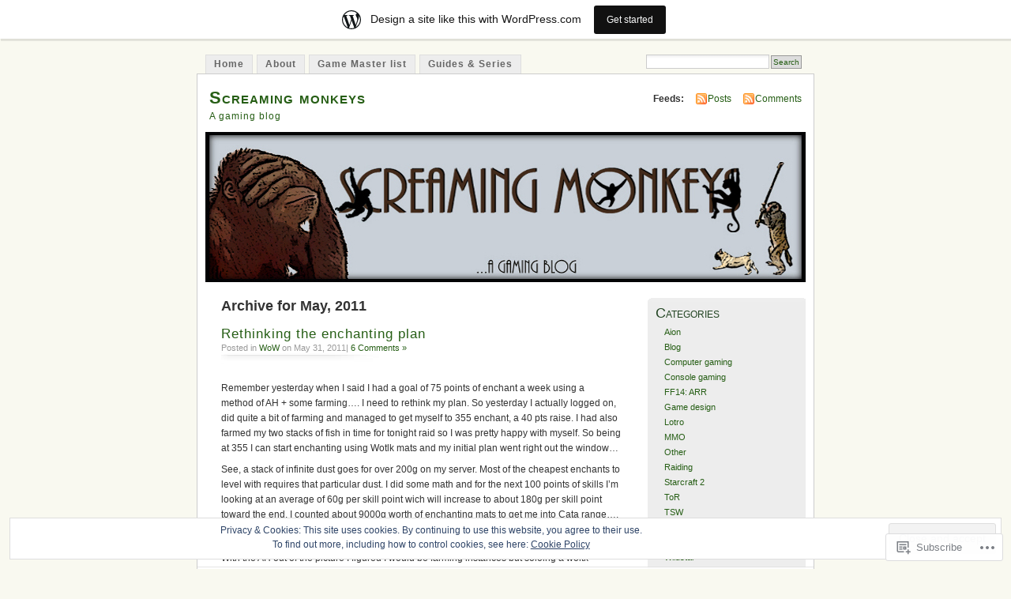

--- FILE ---
content_type: text/html; charset=UTF-8
request_url: https://screammonkey.wordpress.com/2011/05/
body_size: 28463
content:
<!DOCTYPE html PUBLIC "-//W3C//DTD XHTML 1.0 Transitional//EN" "http://www.w3.org/TR/xhtml1/DTD/xhtml1-transitional.dtd">
<html xmlns="http://www.w3.org/1999/xhtml" lang="en">
<head profile="http://gmpg.org/xfn/11">
<meta http-equiv="Content-Type" content="text/html; charset=UTF-8" />
<title>May | 2011 | Screaming monkeys</title>
<link rel="pingback" href="https://screammonkey.wordpress.com/xmlrpc.php" />
<meta name='robots' content='max-image-preview:large' />
<link rel='dns-prefetch' href='//s0.wp.com' />
<link rel='dns-prefetch' href='//af.pubmine.com' />
<link rel="alternate" type="application/rss+xml" title="Screaming monkeys &raquo; Feed" href="https://screammonkey.wordpress.com/feed/" />
<link rel="alternate" type="application/rss+xml" title="Screaming monkeys &raquo; Comments Feed" href="https://screammonkey.wordpress.com/comments/feed/" />
	<script type="text/javascript">
		/* <![CDATA[ */
		function addLoadEvent(func) {
			var oldonload = window.onload;
			if (typeof window.onload != 'function') {
				window.onload = func;
			} else {
				window.onload = function () {
					oldonload();
					func();
				}
			}
		}
		/* ]]> */
	</script>
	<link crossorigin='anonymous' rel='stylesheet' id='all-css-0-1' href='/_static/??-eJx9j10KwkAMhC/kGkWp+CCeZbuNa9rsD02W0tu7BSsVwcdJZr5hYMrGpagYFUIxmYunKDBR51EFsNRvGggN2wkUQ2arKCA6M+6dyA42gJaT/yCCHQdUit60doRq/b78hDftPWq2bnhrkBIhpK5wLab4oEiKRtyYmFc9/8OtHtAnhsrIpYVAy4Q6bQnew+14aY7N+XBtTv0LfFBnbg==&cssminify=yes' type='text/css' media='all' />
<style id='wp-emoji-styles-inline-css'>

	img.wp-smiley, img.emoji {
		display: inline !important;
		border: none !important;
		box-shadow: none !important;
		height: 1em !important;
		width: 1em !important;
		margin: 0 0.07em !important;
		vertical-align: -0.1em !important;
		background: none !important;
		padding: 0 !important;
	}
/*# sourceURL=wp-emoji-styles-inline-css */
</style>
<link crossorigin='anonymous' rel='stylesheet' id='all-css-2-1' href='/wp-content/plugins/gutenberg-core/v22.2.0/build/styles/block-library/style.css?m=1764855221i&cssminify=yes' type='text/css' media='all' />
<style id='wp-block-library-inline-css'>
.has-text-align-justify {
	text-align:justify;
}
.has-text-align-justify{text-align:justify;}

/*# sourceURL=wp-block-library-inline-css */
</style><style id='global-styles-inline-css'>
:root{--wp--preset--aspect-ratio--square: 1;--wp--preset--aspect-ratio--4-3: 4/3;--wp--preset--aspect-ratio--3-4: 3/4;--wp--preset--aspect-ratio--3-2: 3/2;--wp--preset--aspect-ratio--2-3: 2/3;--wp--preset--aspect-ratio--16-9: 16/9;--wp--preset--aspect-ratio--9-16: 9/16;--wp--preset--color--black: #000000;--wp--preset--color--cyan-bluish-gray: #abb8c3;--wp--preset--color--white: #ffffff;--wp--preset--color--pale-pink: #f78da7;--wp--preset--color--vivid-red: #cf2e2e;--wp--preset--color--luminous-vivid-orange: #ff6900;--wp--preset--color--luminous-vivid-amber: #fcb900;--wp--preset--color--light-green-cyan: #7bdcb5;--wp--preset--color--vivid-green-cyan: #00d084;--wp--preset--color--pale-cyan-blue: #8ed1fc;--wp--preset--color--vivid-cyan-blue: #0693e3;--wp--preset--color--vivid-purple: #9b51e0;--wp--preset--gradient--vivid-cyan-blue-to-vivid-purple: linear-gradient(135deg,rgb(6,147,227) 0%,rgb(155,81,224) 100%);--wp--preset--gradient--light-green-cyan-to-vivid-green-cyan: linear-gradient(135deg,rgb(122,220,180) 0%,rgb(0,208,130) 100%);--wp--preset--gradient--luminous-vivid-amber-to-luminous-vivid-orange: linear-gradient(135deg,rgb(252,185,0) 0%,rgb(255,105,0) 100%);--wp--preset--gradient--luminous-vivid-orange-to-vivid-red: linear-gradient(135deg,rgb(255,105,0) 0%,rgb(207,46,46) 100%);--wp--preset--gradient--very-light-gray-to-cyan-bluish-gray: linear-gradient(135deg,rgb(238,238,238) 0%,rgb(169,184,195) 100%);--wp--preset--gradient--cool-to-warm-spectrum: linear-gradient(135deg,rgb(74,234,220) 0%,rgb(151,120,209) 20%,rgb(207,42,186) 40%,rgb(238,44,130) 60%,rgb(251,105,98) 80%,rgb(254,248,76) 100%);--wp--preset--gradient--blush-light-purple: linear-gradient(135deg,rgb(255,206,236) 0%,rgb(152,150,240) 100%);--wp--preset--gradient--blush-bordeaux: linear-gradient(135deg,rgb(254,205,165) 0%,rgb(254,45,45) 50%,rgb(107,0,62) 100%);--wp--preset--gradient--luminous-dusk: linear-gradient(135deg,rgb(255,203,112) 0%,rgb(199,81,192) 50%,rgb(65,88,208) 100%);--wp--preset--gradient--pale-ocean: linear-gradient(135deg,rgb(255,245,203) 0%,rgb(182,227,212) 50%,rgb(51,167,181) 100%);--wp--preset--gradient--electric-grass: linear-gradient(135deg,rgb(202,248,128) 0%,rgb(113,206,126) 100%);--wp--preset--gradient--midnight: linear-gradient(135deg,rgb(2,3,129) 0%,rgb(40,116,252) 100%);--wp--preset--font-size--small: 13px;--wp--preset--font-size--medium: 20px;--wp--preset--font-size--large: 36px;--wp--preset--font-size--x-large: 42px;--wp--preset--font-family--albert-sans: 'Albert Sans', sans-serif;--wp--preset--font-family--alegreya: Alegreya, serif;--wp--preset--font-family--arvo: Arvo, serif;--wp--preset--font-family--bodoni-moda: 'Bodoni Moda', serif;--wp--preset--font-family--bricolage-grotesque: 'Bricolage Grotesque', sans-serif;--wp--preset--font-family--cabin: Cabin, sans-serif;--wp--preset--font-family--chivo: Chivo, sans-serif;--wp--preset--font-family--commissioner: Commissioner, sans-serif;--wp--preset--font-family--cormorant: Cormorant, serif;--wp--preset--font-family--courier-prime: 'Courier Prime', monospace;--wp--preset--font-family--crimson-pro: 'Crimson Pro', serif;--wp--preset--font-family--dm-mono: 'DM Mono', monospace;--wp--preset--font-family--dm-sans: 'DM Sans', sans-serif;--wp--preset--font-family--dm-serif-display: 'DM Serif Display', serif;--wp--preset--font-family--domine: Domine, serif;--wp--preset--font-family--eb-garamond: 'EB Garamond', serif;--wp--preset--font-family--epilogue: Epilogue, sans-serif;--wp--preset--font-family--fahkwang: Fahkwang, sans-serif;--wp--preset--font-family--figtree: Figtree, sans-serif;--wp--preset--font-family--fira-sans: 'Fira Sans', sans-serif;--wp--preset--font-family--fjalla-one: 'Fjalla One', sans-serif;--wp--preset--font-family--fraunces: Fraunces, serif;--wp--preset--font-family--gabarito: Gabarito, system-ui;--wp--preset--font-family--ibm-plex-mono: 'IBM Plex Mono', monospace;--wp--preset--font-family--ibm-plex-sans: 'IBM Plex Sans', sans-serif;--wp--preset--font-family--ibarra-real-nova: 'Ibarra Real Nova', serif;--wp--preset--font-family--instrument-serif: 'Instrument Serif', serif;--wp--preset--font-family--inter: Inter, sans-serif;--wp--preset--font-family--josefin-sans: 'Josefin Sans', sans-serif;--wp--preset--font-family--jost: Jost, sans-serif;--wp--preset--font-family--libre-baskerville: 'Libre Baskerville', serif;--wp--preset--font-family--libre-franklin: 'Libre Franklin', sans-serif;--wp--preset--font-family--literata: Literata, serif;--wp--preset--font-family--lora: Lora, serif;--wp--preset--font-family--merriweather: Merriweather, serif;--wp--preset--font-family--montserrat: Montserrat, sans-serif;--wp--preset--font-family--newsreader: Newsreader, serif;--wp--preset--font-family--noto-sans-mono: 'Noto Sans Mono', sans-serif;--wp--preset--font-family--nunito: Nunito, sans-serif;--wp--preset--font-family--open-sans: 'Open Sans', sans-serif;--wp--preset--font-family--overpass: Overpass, sans-serif;--wp--preset--font-family--pt-serif: 'PT Serif', serif;--wp--preset--font-family--petrona: Petrona, serif;--wp--preset--font-family--piazzolla: Piazzolla, serif;--wp--preset--font-family--playfair-display: 'Playfair Display', serif;--wp--preset--font-family--plus-jakarta-sans: 'Plus Jakarta Sans', sans-serif;--wp--preset--font-family--poppins: Poppins, sans-serif;--wp--preset--font-family--raleway: Raleway, sans-serif;--wp--preset--font-family--roboto: Roboto, sans-serif;--wp--preset--font-family--roboto-slab: 'Roboto Slab', serif;--wp--preset--font-family--rubik: Rubik, sans-serif;--wp--preset--font-family--rufina: Rufina, serif;--wp--preset--font-family--sora: Sora, sans-serif;--wp--preset--font-family--source-sans-3: 'Source Sans 3', sans-serif;--wp--preset--font-family--source-serif-4: 'Source Serif 4', serif;--wp--preset--font-family--space-mono: 'Space Mono', monospace;--wp--preset--font-family--syne: Syne, sans-serif;--wp--preset--font-family--texturina: Texturina, serif;--wp--preset--font-family--urbanist: Urbanist, sans-serif;--wp--preset--font-family--work-sans: 'Work Sans', sans-serif;--wp--preset--spacing--20: 0.44rem;--wp--preset--spacing--30: 0.67rem;--wp--preset--spacing--40: 1rem;--wp--preset--spacing--50: 1.5rem;--wp--preset--spacing--60: 2.25rem;--wp--preset--spacing--70: 3.38rem;--wp--preset--spacing--80: 5.06rem;--wp--preset--shadow--natural: 6px 6px 9px rgba(0, 0, 0, 0.2);--wp--preset--shadow--deep: 12px 12px 50px rgba(0, 0, 0, 0.4);--wp--preset--shadow--sharp: 6px 6px 0px rgba(0, 0, 0, 0.2);--wp--preset--shadow--outlined: 6px 6px 0px -3px rgb(255, 255, 255), 6px 6px rgb(0, 0, 0);--wp--preset--shadow--crisp: 6px 6px 0px rgb(0, 0, 0);}:where(.is-layout-flex){gap: 0.5em;}:where(.is-layout-grid){gap: 0.5em;}body .is-layout-flex{display: flex;}.is-layout-flex{flex-wrap: wrap;align-items: center;}.is-layout-flex > :is(*, div){margin: 0;}body .is-layout-grid{display: grid;}.is-layout-grid > :is(*, div){margin: 0;}:where(.wp-block-columns.is-layout-flex){gap: 2em;}:where(.wp-block-columns.is-layout-grid){gap: 2em;}:where(.wp-block-post-template.is-layout-flex){gap: 1.25em;}:where(.wp-block-post-template.is-layout-grid){gap: 1.25em;}.has-black-color{color: var(--wp--preset--color--black) !important;}.has-cyan-bluish-gray-color{color: var(--wp--preset--color--cyan-bluish-gray) !important;}.has-white-color{color: var(--wp--preset--color--white) !important;}.has-pale-pink-color{color: var(--wp--preset--color--pale-pink) !important;}.has-vivid-red-color{color: var(--wp--preset--color--vivid-red) !important;}.has-luminous-vivid-orange-color{color: var(--wp--preset--color--luminous-vivid-orange) !important;}.has-luminous-vivid-amber-color{color: var(--wp--preset--color--luminous-vivid-amber) !important;}.has-light-green-cyan-color{color: var(--wp--preset--color--light-green-cyan) !important;}.has-vivid-green-cyan-color{color: var(--wp--preset--color--vivid-green-cyan) !important;}.has-pale-cyan-blue-color{color: var(--wp--preset--color--pale-cyan-blue) !important;}.has-vivid-cyan-blue-color{color: var(--wp--preset--color--vivid-cyan-blue) !important;}.has-vivid-purple-color{color: var(--wp--preset--color--vivid-purple) !important;}.has-black-background-color{background-color: var(--wp--preset--color--black) !important;}.has-cyan-bluish-gray-background-color{background-color: var(--wp--preset--color--cyan-bluish-gray) !important;}.has-white-background-color{background-color: var(--wp--preset--color--white) !important;}.has-pale-pink-background-color{background-color: var(--wp--preset--color--pale-pink) !important;}.has-vivid-red-background-color{background-color: var(--wp--preset--color--vivid-red) !important;}.has-luminous-vivid-orange-background-color{background-color: var(--wp--preset--color--luminous-vivid-orange) !important;}.has-luminous-vivid-amber-background-color{background-color: var(--wp--preset--color--luminous-vivid-amber) !important;}.has-light-green-cyan-background-color{background-color: var(--wp--preset--color--light-green-cyan) !important;}.has-vivid-green-cyan-background-color{background-color: var(--wp--preset--color--vivid-green-cyan) !important;}.has-pale-cyan-blue-background-color{background-color: var(--wp--preset--color--pale-cyan-blue) !important;}.has-vivid-cyan-blue-background-color{background-color: var(--wp--preset--color--vivid-cyan-blue) !important;}.has-vivid-purple-background-color{background-color: var(--wp--preset--color--vivid-purple) !important;}.has-black-border-color{border-color: var(--wp--preset--color--black) !important;}.has-cyan-bluish-gray-border-color{border-color: var(--wp--preset--color--cyan-bluish-gray) !important;}.has-white-border-color{border-color: var(--wp--preset--color--white) !important;}.has-pale-pink-border-color{border-color: var(--wp--preset--color--pale-pink) !important;}.has-vivid-red-border-color{border-color: var(--wp--preset--color--vivid-red) !important;}.has-luminous-vivid-orange-border-color{border-color: var(--wp--preset--color--luminous-vivid-orange) !important;}.has-luminous-vivid-amber-border-color{border-color: var(--wp--preset--color--luminous-vivid-amber) !important;}.has-light-green-cyan-border-color{border-color: var(--wp--preset--color--light-green-cyan) !important;}.has-vivid-green-cyan-border-color{border-color: var(--wp--preset--color--vivid-green-cyan) !important;}.has-pale-cyan-blue-border-color{border-color: var(--wp--preset--color--pale-cyan-blue) !important;}.has-vivid-cyan-blue-border-color{border-color: var(--wp--preset--color--vivid-cyan-blue) !important;}.has-vivid-purple-border-color{border-color: var(--wp--preset--color--vivid-purple) !important;}.has-vivid-cyan-blue-to-vivid-purple-gradient-background{background: var(--wp--preset--gradient--vivid-cyan-blue-to-vivid-purple) !important;}.has-light-green-cyan-to-vivid-green-cyan-gradient-background{background: var(--wp--preset--gradient--light-green-cyan-to-vivid-green-cyan) !important;}.has-luminous-vivid-amber-to-luminous-vivid-orange-gradient-background{background: var(--wp--preset--gradient--luminous-vivid-amber-to-luminous-vivid-orange) !important;}.has-luminous-vivid-orange-to-vivid-red-gradient-background{background: var(--wp--preset--gradient--luminous-vivid-orange-to-vivid-red) !important;}.has-very-light-gray-to-cyan-bluish-gray-gradient-background{background: var(--wp--preset--gradient--very-light-gray-to-cyan-bluish-gray) !important;}.has-cool-to-warm-spectrum-gradient-background{background: var(--wp--preset--gradient--cool-to-warm-spectrum) !important;}.has-blush-light-purple-gradient-background{background: var(--wp--preset--gradient--blush-light-purple) !important;}.has-blush-bordeaux-gradient-background{background: var(--wp--preset--gradient--blush-bordeaux) !important;}.has-luminous-dusk-gradient-background{background: var(--wp--preset--gradient--luminous-dusk) !important;}.has-pale-ocean-gradient-background{background: var(--wp--preset--gradient--pale-ocean) !important;}.has-electric-grass-gradient-background{background: var(--wp--preset--gradient--electric-grass) !important;}.has-midnight-gradient-background{background: var(--wp--preset--gradient--midnight) !important;}.has-small-font-size{font-size: var(--wp--preset--font-size--small) !important;}.has-medium-font-size{font-size: var(--wp--preset--font-size--medium) !important;}.has-large-font-size{font-size: var(--wp--preset--font-size--large) !important;}.has-x-large-font-size{font-size: var(--wp--preset--font-size--x-large) !important;}.has-albert-sans-font-family{font-family: var(--wp--preset--font-family--albert-sans) !important;}.has-alegreya-font-family{font-family: var(--wp--preset--font-family--alegreya) !important;}.has-arvo-font-family{font-family: var(--wp--preset--font-family--arvo) !important;}.has-bodoni-moda-font-family{font-family: var(--wp--preset--font-family--bodoni-moda) !important;}.has-bricolage-grotesque-font-family{font-family: var(--wp--preset--font-family--bricolage-grotesque) !important;}.has-cabin-font-family{font-family: var(--wp--preset--font-family--cabin) !important;}.has-chivo-font-family{font-family: var(--wp--preset--font-family--chivo) !important;}.has-commissioner-font-family{font-family: var(--wp--preset--font-family--commissioner) !important;}.has-cormorant-font-family{font-family: var(--wp--preset--font-family--cormorant) !important;}.has-courier-prime-font-family{font-family: var(--wp--preset--font-family--courier-prime) !important;}.has-crimson-pro-font-family{font-family: var(--wp--preset--font-family--crimson-pro) !important;}.has-dm-mono-font-family{font-family: var(--wp--preset--font-family--dm-mono) !important;}.has-dm-sans-font-family{font-family: var(--wp--preset--font-family--dm-sans) !important;}.has-dm-serif-display-font-family{font-family: var(--wp--preset--font-family--dm-serif-display) !important;}.has-domine-font-family{font-family: var(--wp--preset--font-family--domine) !important;}.has-eb-garamond-font-family{font-family: var(--wp--preset--font-family--eb-garamond) !important;}.has-epilogue-font-family{font-family: var(--wp--preset--font-family--epilogue) !important;}.has-fahkwang-font-family{font-family: var(--wp--preset--font-family--fahkwang) !important;}.has-figtree-font-family{font-family: var(--wp--preset--font-family--figtree) !important;}.has-fira-sans-font-family{font-family: var(--wp--preset--font-family--fira-sans) !important;}.has-fjalla-one-font-family{font-family: var(--wp--preset--font-family--fjalla-one) !important;}.has-fraunces-font-family{font-family: var(--wp--preset--font-family--fraunces) !important;}.has-gabarito-font-family{font-family: var(--wp--preset--font-family--gabarito) !important;}.has-ibm-plex-mono-font-family{font-family: var(--wp--preset--font-family--ibm-plex-mono) !important;}.has-ibm-plex-sans-font-family{font-family: var(--wp--preset--font-family--ibm-plex-sans) !important;}.has-ibarra-real-nova-font-family{font-family: var(--wp--preset--font-family--ibarra-real-nova) !important;}.has-instrument-serif-font-family{font-family: var(--wp--preset--font-family--instrument-serif) !important;}.has-inter-font-family{font-family: var(--wp--preset--font-family--inter) !important;}.has-josefin-sans-font-family{font-family: var(--wp--preset--font-family--josefin-sans) !important;}.has-jost-font-family{font-family: var(--wp--preset--font-family--jost) !important;}.has-libre-baskerville-font-family{font-family: var(--wp--preset--font-family--libre-baskerville) !important;}.has-libre-franklin-font-family{font-family: var(--wp--preset--font-family--libre-franklin) !important;}.has-literata-font-family{font-family: var(--wp--preset--font-family--literata) !important;}.has-lora-font-family{font-family: var(--wp--preset--font-family--lora) !important;}.has-merriweather-font-family{font-family: var(--wp--preset--font-family--merriweather) !important;}.has-montserrat-font-family{font-family: var(--wp--preset--font-family--montserrat) !important;}.has-newsreader-font-family{font-family: var(--wp--preset--font-family--newsreader) !important;}.has-noto-sans-mono-font-family{font-family: var(--wp--preset--font-family--noto-sans-mono) !important;}.has-nunito-font-family{font-family: var(--wp--preset--font-family--nunito) !important;}.has-open-sans-font-family{font-family: var(--wp--preset--font-family--open-sans) !important;}.has-overpass-font-family{font-family: var(--wp--preset--font-family--overpass) !important;}.has-pt-serif-font-family{font-family: var(--wp--preset--font-family--pt-serif) !important;}.has-petrona-font-family{font-family: var(--wp--preset--font-family--petrona) !important;}.has-piazzolla-font-family{font-family: var(--wp--preset--font-family--piazzolla) !important;}.has-playfair-display-font-family{font-family: var(--wp--preset--font-family--playfair-display) !important;}.has-plus-jakarta-sans-font-family{font-family: var(--wp--preset--font-family--plus-jakarta-sans) !important;}.has-poppins-font-family{font-family: var(--wp--preset--font-family--poppins) !important;}.has-raleway-font-family{font-family: var(--wp--preset--font-family--raleway) !important;}.has-roboto-font-family{font-family: var(--wp--preset--font-family--roboto) !important;}.has-roboto-slab-font-family{font-family: var(--wp--preset--font-family--roboto-slab) !important;}.has-rubik-font-family{font-family: var(--wp--preset--font-family--rubik) !important;}.has-rufina-font-family{font-family: var(--wp--preset--font-family--rufina) !important;}.has-sora-font-family{font-family: var(--wp--preset--font-family--sora) !important;}.has-source-sans-3-font-family{font-family: var(--wp--preset--font-family--source-sans-3) !important;}.has-source-serif-4-font-family{font-family: var(--wp--preset--font-family--source-serif-4) !important;}.has-space-mono-font-family{font-family: var(--wp--preset--font-family--space-mono) !important;}.has-syne-font-family{font-family: var(--wp--preset--font-family--syne) !important;}.has-texturina-font-family{font-family: var(--wp--preset--font-family--texturina) !important;}.has-urbanist-font-family{font-family: var(--wp--preset--font-family--urbanist) !important;}.has-work-sans-font-family{font-family: var(--wp--preset--font-family--work-sans) !important;}
/*# sourceURL=global-styles-inline-css */
</style>

<style id='classic-theme-styles-inline-css'>
/*! This file is auto-generated */
.wp-block-button__link{color:#fff;background-color:#32373c;border-radius:9999px;box-shadow:none;text-decoration:none;padding:calc(.667em + 2px) calc(1.333em + 2px);font-size:1.125em}.wp-block-file__button{background:#32373c;color:#fff;text-decoration:none}
/*# sourceURL=/wp-includes/css/classic-themes.min.css */
</style>
<link crossorigin='anonymous' rel='stylesheet' id='all-css-4-1' href='/_static/??-eJyFj90KwjAMhV/ILNQNnRfis+wnzmrTlqZz+PZmCDoR5k3IOZwvnOAUoQs+k88Y3ThYL9iF1oXuJrgtTF0YEMvRESS6FxX2VvI7AZIfjopOZIOLQzzC51Yi9Tk2eU4w9bYhR6yxNWyKykDbxkQioJPtyJAvCsoP97Ixji2ynRuFcMO/zRLpD4OuA2pqIdeggQLo5022wX8JOLvGphk98dHsK7M7lGVZX5+GWoKz&cssminify=yes' type='text/css' media='all' />
<link crossorigin='anonymous' rel='stylesheet' id='print-css-5-1' href='/wp-content/mu-plugins/global-print/global-print.css?m=1465851035i&cssminify=yes' type='text/css' media='print' />
<style id='jetpack-global-styles-frontend-style-inline-css'>
:root { --font-headings: unset; --font-base: unset; --font-headings-default: -apple-system,BlinkMacSystemFont,"Segoe UI",Roboto,Oxygen-Sans,Ubuntu,Cantarell,"Helvetica Neue",sans-serif; --font-base-default: -apple-system,BlinkMacSystemFont,"Segoe UI",Roboto,Oxygen-Sans,Ubuntu,Cantarell,"Helvetica Neue",sans-serif;}
/*# sourceURL=jetpack-global-styles-frontend-style-inline-css */
</style>
<link crossorigin='anonymous' rel='stylesheet' id='all-css-8-1' href='/wp-content/themes/h4/global.css?m=1420737423i&cssminify=yes' type='text/css' media='all' />
<script type="text/javascript" id="wpcom-actionbar-placeholder-js-extra">
/* <![CDATA[ */
var actionbardata = {"siteID":"9829497","postID":"0","siteURL":"https://screammonkey.wordpress.com","xhrURL":"https://screammonkey.wordpress.com/wp-admin/admin-ajax.php","nonce":"790e1839d9","isLoggedIn":"","statusMessage":"","subsEmailDefault":"instantly","proxyScriptUrl":"https://s0.wp.com/wp-content/js/wpcom-proxy-request.js?m=1513050504i&amp;ver=20211021","i18n":{"followedText":"New posts from this site will now appear in your \u003Ca href=\"https://wordpress.com/reader\"\u003EReader\u003C/a\u003E","foldBar":"Collapse this bar","unfoldBar":"Expand this bar","shortLinkCopied":"Shortlink copied to clipboard."}};
//# sourceURL=wpcom-actionbar-placeholder-js-extra
/* ]]> */
</script>
<script type="text/javascript" id="jetpack-mu-wpcom-settings-js-before">
/* <![CDATA[ */
var JETPACK_MU_WPCOM_SETTINGS = {"assetsUrl":"https://s0.wp.com/wp-content/mu-plugins/jetpack-mu-wpcom-plugin/sun/jetpack_vendor/automattic/jetpack-mu-wpcom/src/build/"};
//# sourceURL=jetpack-mu-wpcom-settings-js-before
/* ]]> */
</script>
<script crossorigin='anonymous' type='text/javascript'  src='/_static/??/wp-content/js/rlt-proxy.js,/wp-content/blog-plugins/wordads-classes/js/cmp/v2/cmp-non-gdpr.js?m=1720530689j'></script>
<script type="text/javascript" id="rlt-proxy-js-after">
/* <![CDATA[ */
	rltInitialize( {"token":null,"iframeOrigins":["https:\/\/widgets.wp.com"]} );
//# sourceURL=rlt-proxy-js-after
/* ]]> */
</script>
<link rel="EditURI" type="application/rsd+xml" title="RSD" href="https://screammonkey.wordpress.com/xmlrpc.php?rsd" />
<meta name="generator" content="WordPress.com" />

<!-- Jetpack Open Graph Tags -->
<meta property="og:type" content="website" />
<meta property="og:title" content="May 2011 &#8211; Screaming monkeys" />
<meta property="og:site_name" content="Screaming monkeys" />
<meta property="og:image" content="https://s0.wp.com/i/blank.jpg?m=1383295312i" />
<meta property="og:image:width" content="200" />
<meta property="og:image:height" content="200" />
<meta property="og:image:alt" content="" />
<meta property="og:locale" content="en_US" />
<meta property="fb:app_id" content="249643311490" />

<!-- End Jetpack Open Graph Tags -->
<link rel="shortcut icon" type="image/x-icon" href="https://s0.wp.com/i/favicon.ico?m=1713425267i" sizes="16x16 24x24 32x32 48x48" />
<link rel="icon" type="image/x-icon" href="https://s0.wp.com/i/favicon.ico?m=1713425267i" sizes="16x16 24x24 32x32 48x48" />
<link rel="apple-touch-icon" href="https://s0.wp.com/i/webclip.png?m=1713868326i" />
<link rel='openid.server' href='https://screammonkey.wordpress.com/?openidserver=1' />
<link rel='openid.delegate' href='https://screammonkey.wordpress.com/' />
<link rel="search" type="application/opensearchdescription+xml" href="https://screammonkey.wordpress.com/osd.xml" title="Screaming monkeys" />
<link rel="search" type="application/opensearchdescription+xml" href="https://s1.wp.com/opensearch.xml" title="WordPress.com" />
		<style id="wpcom-hotfix-masterbar-style">
			@media screen and (min-width: 783px) {
				#wpadminbar .quicklinks li#wp-admin-bar-my-account.with-avatar > a img {
					margin-top: 5px;
				}
			}
		</style>
		<meta name="description" content="5 posts published by lonomonkey during May 2011" />
<style type="text/css">
			#header h1 a,
		#header h2 {
			color: #265E15 !important;
		}
				#headerimage {
			background: url('https://screammonkey.wordpress.com/wp-content/uploads/2011/01/screamingmonkeys-banner22.jpg') no-repeat;
			height: 200px;
		}
	</style>
<script type="text/javascript">
/* <![CDATA[ */
var wa_client = {}; wa_client.cmd = []; wa_client.config = { 'blog_id': 9829497, 'blog_language': 'en', 'is_wordads': false, 'hosting_type': 0, 'afp_account_id': null, 'afp_host_id': 5038568878849053, 'theme': 'pub/mistylook', '_': { 'title': 'Advertisement', 'privacy_settings': 'Privacy Settings' }, 'formats': [ 'belowpost', 'bottom_sticky', 'sidebar_sticky_right', 'sidebar', 'gutenberg_rectangle', 'gutenberg_leaderboard', 'gutenberg_mobile_leaderboard', 'gutenberg_skyscraper' ] };
/* ]]> */
</script>
		<script type="text/javascript">

			window.doNotSellCallback = function() {

				var linkElements = [
					'a[href="https://wordpress.com/?ref=footer_blog"]',
					'a[href="https://wordpress.com/?ref=footer_website"]',
					'a[href="https://wordpress.com/?ref=vertical_footer"]',
					'a[href^="https://wordpress.com/?ref=footer_segment_"]',
				].join(',');

				var dnsLink = document.createElement( 'a' );
				dnsLink.href = 'https://wordpress.com/advertising-program-optout/';
				dnsLink.classList.add( 'do-not-sell-link' );
				dnsLink.rel = 'nofollow';
				dnsLink.style.marginLeft = '0.5em';
				dnsLink.textContent = 'Do Not Sell or Share My Personal Information';

				var creditLinks = document.querySelectorAll( linkElements );

				if ( 0 === creditLinks.length ) {
					return false;
				}

				Array.prototype.forEach.call( creditLinks, function( el ) {
					el.insertAdjacentElement( 'afterend', dnsLink );
				});

				return true;
			};

		</script>
		<script type="text/javascript">
	window.google_analytics_uacct = "UA-52447-2";
</script>

<script type="text/javascript">
	var _gaq = _gaq || [];
	_gaq.push(['_setAccount', 'UA-52447-2']);
	_gaq.push(['_gat._anonymizeIp']);
	_gaq.push(['_setDomainName', 'wordpress.com']);
	_gaq.push(['_initData']);
	_gaq.push(['_trackPageview']);

	(function() {
		var ga = document.createElement('script'); ga.type = 'text/javascript'; ga.async = true;
		ga.src = ('https:' == document.location.protocol ? 'https://ssl' : 'http://www') + '.google-analytics.com/ga.js';
		(document.getElementsByTagName('head')[0] || document.getElementsByTagName('body')[0]).appendChild(ga);
	})();
</script>
<link crossorigin='anonymous' rel='stylesheet' id='all-css-0-3' href='/_static/??-eJydzNEKwjAMheEXsoapc+xCfBSpWRjd0rQ0DWNvL8LmpYiX/+HwwZIdJqkkFaK5zDYGUZioZo/z1qAm8AiC8OSEs4IuIVM5ouoBfgZiGoxJAX1JpsSfzz786dXANLjRM1NZv9Xbv8db07XnU9dfL+30AlHOX2M=&cssminify=yes' type='text/css' media='all' />
</head>
<body id="section-index" class="archive date wp-theme-pubmistylook customizer-styles-applied jetpack-reblog-enabled has-marketing-bar has-marketing-bar-theme-mistylook">


<div id="navigation" class="clearfix">
		<div class="menu">
		<ul>
			<li ><a href="https://screammonkey.wordpress.com/" title="Home">Home</a></li>
			<li class="page_item page-item-2"><a href="https://screammonkey.wordpress.com/about/">About</a></li>
<li class="page_item page-item-1913"><a href="https://screammonkey.wordpress.com/game-master-list/">Game Master list</a></li>
<li class="page_item page-item-692"><a href="https://screammonkey.wordpress.com/guides/">Guides &amp; Series</a></li>
									<li class="search"><form method="get" id="searchform" action="https://screammonkey.wordpress.com"><input type="text" class="textbox" value="" name="s" id="s" /><input type="submit" id="searchsubmit" value="Search" /></form></li>
					</ul>
	</div>
</div><!-- end id:navigation -->

<div id="container">

<div id="header">
<h1><a href="https://screammonkey.wordpress.com/" title="Screaming monkeys">Screaming monkeys</a></h1>
<h2>A gaming blog</h2>
</div><!-- end id:header -->


	
		<div id="feedarea">
	<dl>
		<dt><strong>Feeds:</strong></dt>

			<dd><a href="https://screammonkey.wordpress.com/feed/">Posts</a></dd>
	
			<dd><a href="https://screammonkey.wordpress.com/comments/feed/">Comments</a></dd>
		</dl>
	</div><!-- end id:feedarea -->
	
	<div id="headerimage">
</div><!-- end id:headerimage -->

<div id="content">
<div id="content-main">
	              <h2 class="pagetitle">Archive for May, 2011</h2>
      		
			<div class="post-1254 post type-post status-publish format-standard hentry category-wow" id="post-1254">
				<div class="posttitle">
					<h2><a href="https://screammonkey.wordpress.com/2011/05/31/rethinking-the-enchanting-plan/" rel="bookmark">Rethinking the enchanting&nbsp;plan</a></h2>
					<p class="post-info">
					Posted in <a href="https://screammonkey.wordpress.com/category/wow/" rel="category tag">WoW</a> on May 31, 2011|
													<a href="https://screammonkey.wordpress.com/2011/05/31/rethinking-the-enchanting-plan/#comments">6 Comments &#187;</a>											</p>
				</div>

				<div class="entry">
					<p>Remember yesterday when I said I had a goal of 75 points of enchant a week using a method of AH + some farming&#8230;. I need to rethink my plan. So yesterday I actually logged on, did quite a bit of farming and managed to get myself to 355 enchant, a 40 pts raise. I had also farmed my two stacks of fish in time for tonight raid so I was pretty happy with myself. So being at 355 I can start enchanting using Wotlk mats and my initial plan went right out the window&#8230;</p>
<p>See, a stack of infinite dust goes for over 200g on my server. Most of the cheapest enchants to level with requires that particular dust. I did some math and for the next 100 points of skills I&#8217;m looking at an average of 60g per skill point wich will increase to about 180g per skill point toward the end. I counted about 9000g worth of enchanting mats to get me into Cata range&#8230;.</p>
<p>My wallet cannot survive that.</p>
<p>With the AH out of the picture I figured I would be farming instances but soloing a woltk instance is still a 30-45 minutes trip for an average of two to three greens. All in all, I would get about 1 skill point per instance run, less toward the end. I counted about 60 to 70 hours of farming&#8230; at my current rate that&#8217;s easily two months&#8230;</p>
<p><strong>A solution?</strong></p>
<p>The biggest point of frustration in farming instances is that no drop is guaranteed. I have done entire runs before without a single green drop. Thinking that and the time required for an instance clear, I&#8217;m wondering if quests could be the way to go? I leveled my Dk horde side and I suppose there could be quite a few quests left over Alliance side.  At 10 minutes top to finish one I have a guaranteed green most of the time and there&#8217;s always drops possible. So far this is looking like my best option.</p>
<p>Also, I was thinking getting all the cloth I could and bribe a tailor to make me some cheap greens. Should help alot to overcome the rough patches.</p>
<p>So that&#8217;s my plan for now&#8230; if any of you have suggestions I&#8217;d be glad for the ideas.</p>
					<p><a href="https://screammonkey.wordpress.com/2011/05/31/rethinking-the-enchanting-plan/" rel="bookmark" title="Permanent Link to Rethinking the enchanting&nbsp;plan">Read Full Post &raquo;</a></p>
				</div>
							</div>

		
			<div class="post-1252 post type-post status-publish format-standard hentry category-wow" id="post-1252">
				<div class="posttitle">
					<h2><a href="https://screammonkey.wordpress.com/2011/05/30/finding-motivation-for-the-team/" rel="bookmark">Finding motivation for the&nbsp;team&#8230;</a></h2>
					<p class="post-info">
					Posted in <a href="https://screammonkey.wordpress.com/category/wow/" rel="category tag">WoW</a> on May 30, 2011|
													<a href="https://screammonkey.wordpress.com/2011/05/30/finding-motivation-for-the-team/#comments">3 Comments &#187;</a>											</p>
				</div>

				<div class="entry">
					<p>I&#8217;ve been an awful guildie lately, showing up only to raid, not farming much if at all, not maxing out enchanting like I said I would when I picked it up&#8230; for the raid&#8230;. On all counts, I&#8217;ve been slacking a lot lately. Of course I have ten thousands excuses. Some of them are more valid than others (job, not burning out) and some are just lame (I&#8217;d rather play Lego: Pirates of the Caribbean).  So, I need a plan to rekindle my motivation to do the extra jobs!</p>
<p><strong>The goals</strong></p>
<p>So here&#8217;s what I need to do. First, I need to max out enchanting. I considered at first farming because prices are just crazy for enchanting mats but farming the mats in instances isn&#8217;t exactly easy either and requires quite a  bit of time. So my plan will be to finish a level of enchanting (375,450, 525) every week using whatever means necessary. Wich should mean doing a hybrid method where I buy some mats and farms the rest. Not sure how this is going to play out when I get to the current tier but if I can get to at least 450 within two weeks that will be a huge step forward.</p>
<p>My second goal is to do something for the guild and right now the best thing I can contribute to is Lavascale fish. So for that part I&#8217;ll try to give two stacks a week to help out the feasts.</p>
<p><strong>Motivation</strong></p>
<p>Knowing myself, I need some hard motivation to get there. I work better with deadlines and threats. No raiding would be an efficient threat but with our current raid set up it may end up hurting the others more than it would hurt me. So instead, I will be counting on the effers to crotch punch me,  create new ranks for my laziness and do whatever evil schemes they can think off to make me feel bad. I need to get this stuff done and over with!</p>
<p>Now if you guys have any more crazy ideas to get oneself motivated, I&#8217;m all ears.</p>
<div id="atatags-370373-69737aa89b554">
		<script type="text/javascript">
			__ATA = window.__ATA || {};
			__ATA.cmd = window.__ATA.cmd || [];
			__ATA.cmd.push(function() {
				__ATA.initVideoSlot('atatags-370373-69737aa89b554', {
					sectionId: '370373',
					format: 'inread'
				});
			});
		</script>
	</div>					<p><a href="https://screammonkey.wordpress.com/2011/05/30/finding-motivation-for-the-team/" rel="bookmark" title="Permanent Link to Finding motivation for the&nbsp;team&#8230;">Read Full Post &raquo;</a></p>
				</div>
							</div>

		
			<div class="post-1244 post type-post status-publish format-standard hentry category-wow" id="post-1244">
				<div class="posttitle">
					<h2><a href="https://screammonkey.wordpress.com/2011/05/26/quick-and-dirty-bullet-point-guide-to-tanking-the-troll-heroics/" rel="bookmark">Quick and dirty bullet point guide to tanking the troll&nbsp;heroics</a></h2>
					<p class="post-info">
					Posted in <a href="https://screammonkey.wordpress.com/category/wow/" rel="category tag">WoW</a> on May 26, 2011|
													<a href="https://screammonkey.wordpress.com/2011/05/26/quick-and-dirty-bullet-point-guide-to-tanking-the-troll-heroics/#comments">4 Comments &#187;</a>											</p>
				</div>

				<div class="entry">
					<p>This post has been last updated on July 14th 2011.</p>
<p>Want to tank the Troll heroics? Want to know the dirty tricks of tanking them so you can blame the dps for failure? Well you&#8217;ve come to the right place! So here&#8217;s in bullet point form, the quick and dirty lowdown of ZG and ZA bosses. And because tanks are really awesome, we won&#8217;t even deign name the bosses properly (or it could be because I&#8217;m lazy and don&#8217;t want to spend the day researching names).</p>
<p><strong>Zul&#8217; Gurub!</strong></p>
<p>Snake Boss</p>
<ul>
<li>Tank him at the foot of the stair, a few feet away from them. Try to imagine a small rectangle in front of the stairs about as wide as the stairs. This area is maze free and its the safest place to tank the boss in.</li>
<li>Snake man form equals breath weapon. Move through him and behind him when that happens. The boss should not move beside turning to face you. Stay in the tanking rectangle.</li>
<li>Try interrupting him when possible.</li>
<li>When he goes up the stairs, run out of the maze and come back when he&#8217;s done with his poison thingie</li>
</ul>
<p>Mandokkir</p>
<ul>
<li>Easy boss, tank and spank in the center. Careful to not bring him to the edges if mobs are still around the arena</li>
<li>Stay out of bad on the ground</li>
<li>Try to snare, slow the raptor. Dps him too to pick up the dps slack.</li>
</ul>
<p>Edge of Madness</p>
<ul>
<li>Use your head! Don&#8217;t stand in bad, interrupt and just show a bit of skill.</li>
</ul>
<p>Panther boss</p>
<ul>
<li>Pull the small panthers 4 at a time. You need to get over the panther killing fast or the healer will run out of mana and the party of health. Use all your tricks to aggro the panters. AoE tanking is king here. This is a race against time.</li>
<li>Use defensive cooldowns on waves 2,3 and 4</li>
<li>Leave someone else to interrupt tears on panther boss if possible, you&#8217;ll have your hands full the with the small ones.</li>
<li>Move behind the boss on the blood waves</li>
</ul>
<p>Cauldron boss</p>
<ul>
<li>Tank the boss close to the green cauldron</li>
<li>Go pick up the zombies when they spawn and use the red cauldron.</li>
<li>Big blue troll add is the dps job to handle.  Do watch out if the focus on you.</li>
<li>Whenever the boss starts casting his fire wave ability move to the side. He locks his position at the begining of the cast, leaving you ample time to move away. While tanking him, face him away from other group members so they don&#8217;t get caught in a flame wave.</li>
</ul>
<p>Final boss (where Hakkar used to be)</p>
<ul>
<li>Phase 1, stay out of bubble except on cast of his madness spell wich boost his strikes. You want to be in the bubble while he&#8217;s buffed. Wait for the buff to fall off of him before moving out of bubble.</li>
<li>Phase 2, go pick up adds while dps deal with spirits</li>
<li>Ask the healer to follow you around and keep him clear of spirits. The dps are on their own</li>
<li>Stay out of purple bad on the ground</li>
</ul>
<p><strong>Zul&#8217; Aman!</strong></p>
<p>Eagle boss</p>
<ul>
<li>Tank the boss dead center.</li>
<li>When it starts raining get ready to move under the cloud.</li>
<li>Save cooldowns for when the healer takes an eagle ride.</li>
<li>AoE abilities are great to help reduce brown eagle numbers.</li>
<li>Try to slow, snare and deathgrip the white eagle when able to.</li>
</ul>
<p>Bear boss</p>
<ul>
<li>Tank and spank fight, enjoy!</li>
</ul>
<p>Dragonhawk boss</p>
<ul>
<li>Tank the boss in the center as much as possible. He should face away from the rest of the group at all times</li>
<li>You&#8217;ll have to pick adds. Ask the healer and the ranged dps to stand on the opposite side of where the adds are coming from. If adds come from the left, you should be in the center and ranged should be on the right. This way, the adds have to come through you to get to the tasty healers.</li>
<li>Bust out your mad AoE tanking skills! This will get a bit crazy</li>
<li>Use cooldowns when the adds start piling</li>
<li>Use a top down view to see clearly the fire orbs, don&#8217;t stand in them.</li>
</ul>
<p>Lynx boss</p>
<ul>
<li>Keep the boss out of healing totems range</li>
<li>Help dps the corrupted lightning totems</li>
<li>No matter wich lynx add strategy is employed, try to taunt it and keep aggro on it as much as possible.</li>
</ul>
<p>Voodoo boss</p>
<ul>
<li>CC the adds, if not tank them until they are killed.</li>
<li>Tank the boss in the center.</li>
<li>Use your head to avoid his various abilities. Interrupts, stay out of bad, etc&#8230;</li>
</ul>
<p>Final boss</p>
<ul>
<li>Bear = Tank and spank</li>
<li>Eagle= Stay out and away from tornadoes as much as you can</li>
<li>Dragonhawk= fire is bad, don&#8217;t stand in it</li>
<li>Lynx= Taunt back the boss after he jumps on another player. Wait until the hit lands before taunting back or you&#8217;ll waste your taunt.</li>
</ul>
<p>Hope you guys enjoyed!</p>
					<p><a href="https://screammonkey.wordpress.com/2011/05/26/quick-and-dirty-bullet-point-guide-to-tanking-the-troll-heroics/" rel="bookmark" title="Permanent Link to Quick and dirty bullet point guide to tanking the troll&nbsp;heroics">Read Full Post &raquo;</a></p>
				</div>
							</div>

		
			<div class="post-1242 post type-post status-publish format-standard hentry category-wow" id="post-1242">
				<div class="posttitle">
					<h2><a href="https://screammonkey.wordpress.com/2011/05/25/road-to-the-firelands/" rel="bookmark">Road to the&nbsp;Firelands</a></h2>
					<p class="post-info">
					Posted in <a href="https://screammonkey.wordpress.com/category/wow/" rel="category tag">WoW</a> on May 25, 2011|
											</p>
				</div>

				<div class="entry">
					<p>Slowly and steadily, the Firelands are coming to WoW. With Ragnaros being the big baddy again, this feels to me like a return to the source, back when I started playing and I was in awe of the big raiders with a few purples on them. For a long time, Rag had this aura of wonder and mystery around him and I couldn&#8217;t wait to get to him.</p>
<p>Eff is starting to look good to tackle the new content too. Most of us are in full epics if not very close to it and by the time it comes out I&#8217;m pretty confident we&#8217;ll be able to jump right in. I expect yet again a brutal jump in difficulty as was the case for most of Cata (normal to Hero in the early days was not exactly an easy transition) but that&#8217;s the way the game goes so again, not too worried.</p>
<p>So that&#8217;s what going on in my little corner of the world, stuck between two piles of work and a raging inferno close by while I dream of escaping to even more fire. Hope you all have a nice week, I need to go back to fighting the work monster.</p>
					<p><a href="https://screammonkey.wordpress.com/2011/05/25/road-to-the-firelands/" rel="bookmark" title="Permanent Link to Road to the&nbsp;Firelands">Read Full Post &raquo;</a></p>
				</div>
							</div>

		
			<div class="post-1237 post type-post status-publish format-standard hentry category-wow" id="post-1237">
				<div class="posttitle">
					<h2><a href="https://screammonkey.wordpress.com/2011/05/18/dual-main-spec-primer-what-youve-always-wanted-to-know/" rel="bookmark">Dual main spec primer, what you&#8217;ve always wanted to&nbsp;know!</a></h2>
					<p class="post-info">
					Posted in <a href="https://screammonkey.wordpress.com/category/wow/" rel="category tag">WoW</a> on May 18, 2011|
													<a href="https://screammonkey.wordpress.com/2011/05/18/dual-main-spec-primer-what-youve-always-wanted-to-know/#comments">7 Comments &#187;</a>											</p>
				</div>

				<div class="entry">
					<p><em>This post has been last updated on July 14th 2011.</em></p>
<p><em>Note: When I&#8217;m talking about having two main specs I&#8217;m talking mainly about specs which covers two different roles like tank, healer and dps. While the following still hold true for someone having two healing specs for example, the difficulties encountered are much less when it comes to gear.</em></p>
<p>Mostly everyone who plays WoW now has a main spec and an off spec. You have that main spec that you excel at and you have the offspec to mess around with when you want a change of pace or you bring it when your guild is really desperate to fill a critical role. But there&#8217;s some of us, who play both spec to their full potential and will switch role at the drop of a hat. In essence, we have two main specs and no offspecs. This primer is here to answer some of the questions you may have about the play style and help you out with the biggest issue of the style, gear.</p>
<p><strong>Why do it?</strong></p>
<p>Two main specs is twice the gear, twice the rotations, twice the knowledge and twice a lot of others things. Not only is it a lot more work to maintain two specs in their top operating conditions but you&#8217;re also slowing down your progress on both specs. Just because you&#8217;re trying to be twice as useful doesn&#8217;t mean twice the gear drops or that you&#8217;ll get double the gear from your guild.</p>
<p>Some do it out of necessity like I did when I stumbled into the play style. In Wotlk we had to pug often and one of our tanks had flaky attendance. When he showed up I was dps and when not I was tanking which usually meant I was tank every other week. This became a strong selling point when I applied to a hardcore guild who was looking for a dps with a strong tank offspec. Being able to both dps and tank meant my spot was pretty much assured in the hardcore guild which bring us to the second reason for doing dual mainspec, being indispensable.</p>
<p>A player with two working specs who is actually skilled at both specs is incredibly valuable to a raid. Not only is it easier to include him in the raid since you can use both his specs at anytime depending on the specifics of the fight. If he&#8217;s your offtank you can switch him to dps when the boss requires only a single tank and get a real dps and not a tank&#8217;s offspec which does about the same dps as his tank spec anyway.</p>
<p>Finally, going dual main specs helps keep things fresh and interesting. This is why I&#8217;m still doing it even though I don&#8217;t really need to with Eff. Seeing a boss from a new angle can make him really interesting again even if you&#8217;ve killed it 10 times before.</p>
<p><strong>Learn the class, not the role</strong></p>
<p>Forget specs and play styles for a moment. Being able to truly dual specs comes down to a real understanding of each and every one of your abilities and how they mesh together in different situations. Because you&#8217;re going to be switching back and forth between roles, you need to know how your abilities interacts with each of your specs. Most theorycraft is written with a specific spec in mind and goes along the lines of &#8220;You&#8217;re a fire mage, here&#8217;s what you use&#8221;. So the first reflex when going dual speccing is to learn two sets of theorycraft, one for each spec.</p>
<p>Ultimately, this is where you&#8217;ll end up but I found out it speeds the learning process a lot if you go about it thinking of your class as a whole instead of splitting it around specs. The real advantage though is that by doing it that way you&#8217;ll learn how to use both specs at the same time. For example, a shadow/healing priest will know wich healing spells he can use while in shadow form, when to drop out of shadowform and what do to heal. In a fight, this priest could very well go holy for 15 seconds to help the team through a heavy damage phase. Or it could be a tank finding a way to boost his dps to help during a burn phase.</p>
<p><strong>Gear, the biggest roadblock</strong></p>
<p>Gearing two main specs is double the gear and can be more than double the effort too. You have to maintain two set of gears at the same level as the rest of the raiders. In a progression environment where everyone is after all the gear, it gets even worse. Time of course, is the great equalizer but you may run frequently into situations where your playing catchup with your gear. Worst case scenario is that you fall so far behind on a spec that it becomes unusable.</p>
<p>So how do you overcome the gearing issue? If you have deep pockets and lots of time, grinding the hell out of heroics, getting all the crafted items and buying overpriced BoE will certainly help you a lot. In fact, you&#8217;re going to have to spend a lot of gold and time even if you aim for a more reasonable approach. It does take more effort to gear up two specs and there&#8217;s no way around that.</p>
<p>The general idea is to plan your choices and work in steps. Reputation gear should be the first priority. While grinding that rep in heroics, you&#8217;ll also get Valor points which are the key to the whole balancing aspect. You want to be playing a sort of gear &#8220;Whack-a-mole&#8221; game where you fill your biggest gear hole with Valor gear. Be smart and take into account probable drops from the content you downing. For example, if Magmaw drops your best in slot headpiece for your healer set and you farm him every week, you might want to put off buying that valor head for later and prioritize other pieces you are less likely to see. Also, Valor point might be better spent on the spec you have the most competition for in raid.</p>
<p>Of course, your plan to dual main spec will be impacted heavily by your raid loot policies which brings me to my next point.</p>
<p><strong>Talk about your plan with your guild</strong></p>
<p>When going dual main spec, especially in a raid progression oriented guild, choosing to slow down progression on two specs, needing more gear might conflict with the raid leader plan for progression or with established guild policies about alts and loot. I&#8217;ve been doing the dual main spec in a few guilds and we handled the situation differently in every guild. Some will allow you to roll as if having two main specs, some will actively help you out and others will let you fend for yourself and treat the whole situation as a normal offspec. You might even be disallowed from having two main specs and asked to focus exclusively on one spec.</p>
<p>So talk to your raid leader, guild leader, officers, guildies. Make it clear for everyone on what you want to do and ask for how they want to handle it. It&#8217;s hard to talk about loot in any guild without being accused of loot whoring so be tactful in how you approach the guild. Your goal here should be to prevent future loot issues that might arise, not how to get more loot. If your guild choose to  help you by giving you priority over offspec loot or to allow you to consider both specs as mains, all the better! Settle what is considered your offspec/mainspec and how it will play out in loot decisions. Often, you&#8217;ll be surprised by how accommodating guilds can be since two strong main spec are often a huge help to the raid.</p>
<p>Remember that is an ongoing process that doesn&#8217;t stop with that initial discussion. Over time, priorities and needs may change and you may have to reconsider your approach. Very strong competition for a class of gear might also create conflict between you and the people who have a single mainspec and may resent you from stepping on their &#8220;turf&#8221;.</p>
<p>There is a secret to all of this and it&#8217;s not be greedy. If you have your piece of loot for the night, let the mainspecs get the new drop even if the rules would allow you to get it. If the super tank trinket that everyone has been wanting for months drops, and tank is the spec you use less often, let the others have it. Skip on sidegrades if you can. In short, let everyone else get loot too and don&#8217;t game two specs as an excuse to get more loot. On the other hand, don&#8217;t let yourself be bullied out of loot, don&#8217;t get into a mentality where you have two offspecs. The greed rule applies both way  and you need gear too to progress. Whatever system your guild use, if you&#8217;re at the top of the list, it means you&#8217;re allowed to get something.</p>
<p>For the TL:DR crowd, don&#8217;t be greedy and talk with your guild and all should be fine.</p>
<p>And with that I hope you enjoyed this little primer!</p>
					<p><a href="https://screammonkey.wordpress.com/2011/05/18/dual-main-spec-primer-what-youve-always-wanted-to-know/" rel="bookmark" title="Permanent Link to Dual main spec primer, what you&#8217;ve always wanted to&nbsp;know!">Read Full Post &raquo;</a></p>
				</div>
							</div>

		
		<p align="center"><a href="https://screammonkey.wordpress.com/2011/05/page/2/" >Older Posts &raquo;</a></p>

	</div><!-- end id:content-main -->
<div id="sidebar">
<ul>
<li class="sidebox"><h2>Categories</h2>
			<ul>
					<li class="cat-item cat-item-1741597"><a href="https://screammonkey.wordpress.com/category/aion/">Aion</a>
</li>
	<li class="cat-item cat-item-273"><a href="https://screammonkey.wordpress.com/category/blog/">Blog</a>
</li>
	<li class="cat-item cat-item-276729"><a href="https://screammonkey.wordpress.com/category/computer-gaming/">Computer gaming</a>
</li>
	<li class="cat-item cat-item-29377"><a href="https://screammonkey.wordpress.com/category/console-gaming/">Console gaming</a>
</li>
	<li class="cat-item cat-item-192282711"><a href="https://screammonkey.wordpress.com/category/ff14-arr/">FF14: ARR</a>
</li>
	<li class="cat-item cat-item-14913"><a href="https://screammonkey.wordpress.com/category/game-design/">Game design</a>
</li>
	<li class="cat-item cat-item-441593"><a href="https://screammonkey.wordpress.com/category/lotro/">Lotro</a>
</li>
	<li class="cat-item cat-item-1223"><a href="https://screammonkey.wordpress.com/category/mmo/">MMO</a>
</li>
	<li class="cat-item cat-item-12209445"><a href="https://screammonkey.wordpress.com/category/other-2/">Other</a>
</li>
	<li class="cat-item cat-item-531496"><a href="https://screammonkey.wordpress.com/category/raiding/">Raiding</a>
</li>
	<li class="cat-item cat-item-995082"><a href="https://screammonkey.wordpress.com/category/starcraft-2/">Starcraft 2</a>
</li>
	<li class="cat-item cat-item-200302"><a href="https://screammonkey.wordpress.com/category/tor/">ToR</a>
</li>
	<li class="cat-item cat-item-1070271"><a href="https://screammonkey.wordpress.com/category/tsw/">TSW</a>
</li>
	<li class="cat-item cat-item-1"><a href="https://screammonkey.wordpress.com/category/uncategorized/">Uncategorized</a>
</li>
	<li class="cat-item cat-item-85433"><a href="https://screammonkey.wordpress.com/category/warhammer/">Warhammer</a>
</li>
	<li class="cat-item cat-item-4050108"><a href="https://screammonkey.wordpress.com/category/wildstar/">Wildstar</a>
</li>
	<li class="cat-item cat-item-39000"><a href="https://screammonkey.wordpress.com/category/wot/">WoT</a>
</li>
	<li class="cat-item cat-item-887"><a href="https://screammonkey.wordpress.com/category/wow/">WoW</a>
</li>
			</ul>

			</li><li id="linkcat-1356" class="linkcat widget sidebox"><h2>Blogroll</h2>
	<ul class='xoxo blogroll'>
<li><a href="http://www.ectmmo.com/" title="MMOs!!">Ectmmo</a></li>
<li><a href="http://wowblog.grimmlabs.com/">Grimtooth&#039;s Troops</a></li>
<li><a href="http://mmogamerchick.wordpress.com/" title="MMOs in general">Mmogamerchick</a></li>
<li><a href="http://www.theandroidscloset.com">The androids closet</a></li>
<li><a href="http://worldofelfi.wordpress.com/">World of Elfi</a></li>

	</ul>
</li>
<li class="sidebox"><h2>Archives</h2>
			<ul>
					<li><a href='https://screammonkey.wordpress.com/2016/03/'>March 2016</a></li>
	<li><a href='https://screammonkey.wordpress.com/2016/02/'>February 2016</a></li>
	<li><a href='https://screammonkey.wordpress.com/2016/01/'>January 2016</a></li>
	<li><a href='https://screammonkey.wordpress.com/2015/07/'>July 2015</a></li>
	<li><a href='https://screammonkey.wordpress.com/2015/06/'>June 2015</a></li>
	<li><a href='https://screammonkey.wordpress.com/2015/05/'>May 2015</a></li>
	<li><a href='https://screammonkey.wordpress.com/2015/04/'>April 2015</a></li>
	<li><a href='https://screammonkey.wordpress.com/2015/03/'>March 2015</a></li>
	<li><a href='https://screammonkey.wordpress.com/2015/02/'>February 2015</a></li>
	<li><a href='https://screammonkey.wordpress.com/2015/01/'>January 2015</a></li>
	<li><a href='https://screammonkey.wordpress.com/2014/11/'>November 2014</a></li>
	<li><a href='https://screammonkey.wordpress.com/2014/10/'>October 2014</a></li>
	<li><a href='https://screammonkey.wordpress.com/2014/09/'>September 2014</a></li>
	<li><a href='https://screammonkey.wordpress.com/2014/08/'>August 2014</a></li>
	<li><a href='https://screammonkey.wordpress.com/2014/07/'>July 2014</a></li>
	<li><a href='https://screammonkey.wordpress.com/2014/06/'>June 2014</a></li>
	<li><a href='https://screammonkey.wordpress.com/2014/05/'>May 2014</a></li>
	<li><a href='https://screammonkey.wordpress.com/2014/03/'>March 2014</a></li>
	<li><a href='https://screammonkey.wordpress.com/2013/10/'>October 2013</a></li>
	<li><a href='https://screammonkey.wordpress.com/2013/09/'>September 2013</a></li>
	<li><a href='https://screammonkey.wordpress.com/2013/07/'>July 2013</a></li>
	<li><a href='https://screammonkey.wordpress.com/2013/06/'>June 2013</a></li>
	<li><a href='https://screammonkey.wordpress.com/2013/05/'>May 2013</a></li>
	<li><a href='https://screammonkey.wordpress.com/2013/04/'>April 2013</a></li>
	<li><a href='https://screammonkey.wordpress.com/2013/03/'>March 2013</a></li>
	<li><a href='https://screammonkey.wordpress.com/2013/02/'>February 2013</a></li>
	<li><a href='https://screammonkey.wordpress.com/2013/01/'>January 2013</a></li>
	<li><a href='https://screammonkey.wordpress.com/2012/12/'>December 2012</a></li>
	<li><a href='https://screammonkey.wordpress.com/2012/11/'>November 2012</a></li>
	<li><a href='https://screammonkey.wordpress.com/2012/10/'>October 2012</a></li>
	<li><a href='https://screammonkey.wordpress.com/2012/09/'>September 2012</a></li>
	<li><a href='https://screammonkey.wordpress.com/2012/08/'>August 2012</a></li>
	<li><a href='https://screammonkey.wordpress.com/2012/07/'>July 2012</a></li>
	<li><a href='https://screammonkey.wordpress.com/2012/06/'>June 2012</a></li>
	<li><a href='https://screammonkey.wordpress.com/2012/05/'>May 2012</a></li>
	<li><a href='https://screammonkey.wordpress.com/2012/04/'>April 2012</a></li>
	<li><a href='https://screammonkey.wordpress.com/2012/03/'>March 2012</a></li>
	<li><a href='https://screammonkey.wordpress.com/2012/02/'>February 2012</a></li>
	<li><a href='https://screammonkey.wordpress.com/2012/01/'>January 2012</a></li>
	<li><a href='https://screammonkey.wordpress.com/2011/12/'>December 2011</a></li>
	<li><a href='https://screammonkey.wordpress.com/2011/11/'>November 2011</a></li>
	<li><a href='https://screammonkey.wordpress.com/2011/10/'>October 2011</a></li>
	<li><a href='https://screammonkey.wordpress.com/2011/09/'>September 2011</a></li>
	<li><a href='https://screammonkey.wordpress.com/2011/08/'>August 2011</a></li>
	<li><a href='https://screammonkey.wordpress.com/2011/07/'>July 2011</a></li>
	<li><a href='https://screammonkey.wordpress.com/2011/06/'>June 2011</a></li>
	<li><a href='https://screammonkey.wordpress.com/2011/05/' aria-current="page">May 2011</a></li>
	<li><a href='https://screammonkey.wordpress.com/2011/04/'>April 2011</a></li>
	<li><a href='https://screammonkey.wordpress.com/2011/03/'>March 2011</a></li>
	<li><a href='https://screammonkey.wordpress.com/2011/02/'>February 2011</a></li>
	<li><a href='https://screammonkey.wordpress.com/2011/01/'>January 2011</a></li>
	<li><a href='https://screammonkey.wordpress.com/2010/12/'>December 2010</a></li>
	<li><a href='https://screammonkey.wordpress.com/2010/11/'>November 2010</a></li>
	<li><a href='https://screammonkey.wordpress.com/2010/10/'>October 2010</a></li>
	<li><a href='https://screammonkey.wordpress.com/2010/09/'>September 2010</a></li>
	<li><a href='https://screammonkey.wordpress.com/2010/08/'>August 2010</a></li>
	<li><a href='https://screammonkey.wordpress.com/2010/07/'>July 2010</a></li>
	<li><a href='https://screammonkey.wordpress.com/2010/06/'>June 2010</a></li>
	<li><a href='https://screammonkey.wordpress.com/2010/05/'>May 2010</a></li>
	<li><a href='https://screammonkey.wordpress.com/2010/04/'>April 2010</a></li>
	<li><a href='https://screammonkey.wordpress.com/2010/03/'>March 2010</a></li>
	<li><a href='https://screammonkey.wordpress.com/2010/02/'>February 2010</a></li>
	<li><a href='https://screammonkey.wordpress.com/2010/01/'>January 2010</a></li>
	<li><a href='https://screammonkey.wordpress.com/2009/12/'>December 2009</a></li>
	<li><a href='https://screammonkey.wordpress.com/2009/11/'>November 2009</a></li>
	<li><a href='https://screammonkey.wordpress.com/2009/10/'>October 2009</a></li>
			</ul>

			</li></ul>
</div><!-- end id:sidebar -->
</div><!-- end id:content -->
</div><!-- end id:container -->
<div id="footer">
	<div id="colophon">
		<p><a href="https://wordpress.com/?ref=footer_blog" rel="nofollow">Blog at WordPress.com.</a></p>
		<p>WPThemes.</p>
		<br class="clear" />
	</div><!-- end #colophon-->
</div><!-- end #footer-->
		<script type="text/javascript">
		var infiniteScroll = {"settings":{"id":"content-main","ajaxurl":"https://screammonkey.wordpress.com/?infinity=scrolling","type":"scroll","wrapper":true,"wrapper_class":"infinite-wrap","footer":true,"click_handle":"1","text":"Older posts","totop":"Scroll back to top","currentday":"18.05.11","order":"DESC","scripts":[],"styles":[],"google_analytics":false,"offset":1,"history":{"host":"screammonkey.wordpress.com","path":"/2011/05/page/%d/","use_trailing_slashes":true,"parameters":""},"query_args":{"year":2011,"monthnum":5,"error":"","m":"","p":0,"post_parent":"","subpost":"","subpost_id":"","attachment":"","attachment_id":0,"name":"","pagename":"","page_id":0,"second":"","minute":"","hour":"","day":0,"w":0,"category_name":"","tag":"","cat":"","tag_id":"","author":"","author_name":"","feed":"","tb":"","paged":0,"meta_key":"","meta_value":"","preview":"","s":"","sentence":"","title":"","fields":"all","menu_order":"","embed":"","category__in":[],"category__not_in":[],"category__and":[],"post__in":[],"post__not_in":[],"post_name__in":[],"tag__in":[],"tag__not_in":[],"tag__and":[],"tag_slug__in":[],"tag_slug__and":[],"post_parent__in":[],"post_parent__not_in":[],"author__in":[],"author__not_in":[],"search_columns":[],"lazy_load_term_meta":false,"posts_per_page":5,"ignore_sticky_posts":false,"suppress_filters":false,"cache_results":true,"update_post_term_cache":true,"update_menu_item_cache":false,"update_post_meta_cache":true,"post_type":"","nopaging":false,"comments_per_page":"50","no_found_rows":false,"order":"DESC"},"query_before":"2026-01-23 08:42:00","last_post_date":"2011-05-18 14:32:56","body_class":"infinite-scroll neverending","loading_text":"Loading new page","stats":"blog=9829497\u0026v=wpcom\u0026tz=-5\u0026user_id=0\u0026arch_date=2011%2F05\u0026arch_results=5\u0026subd=screammonkey\u0026x_pagetype=infinite"}};
		</script>
		<!--  -->
<script type="speculationrules">
{"prefetch":[{"source":"document","where":{"and":[{"href_matches":"/*"},{"not":{"href_matches":["/wp-*.php","/wp-admin/*","/files/*","/wp-content/*","/wp-content/plugins/*","/wp-content/themes/pub/mistylook/*","/*\\?(.+)"]}},{"not":{"selector_matches":"a[rel~=\"nofollow\"]"}},{"not":{"selector_matches":".no-prefetch, .no-prefetch a"}}]},"eagerness":"conservative"}]}
</script>
<script type="text/javascript" src="//0.gravatar.com/js/hovercards/hovercards.min.js?ver=202604924dcd77a86c6f1d3698ec27fc5da92b28585ddad3ee636c0397cf312193b2a1" id="grofiles-cards-js"></script>
<script type="text/javascript" id="wpgroho-js-extra">
/* <![CDATA[ */
var WPGroHo = {"my_hash":""};
//# sourceURL=wpgroho-js-extra
/* ]]> */
</script>
<script crossorigin='anonymous' type='text/javascript'  src='/wp-content/mu-plugins/gravatar-hovercards/wpgroho.js?m=1610363240i'></script>

	<script>
		// Initialize and attach hovercards to all gravatars
		( function() {
			function init() {
				if ( typeof Gravatar === 'undefined' ) {
					return;
				}

				if ( typeof Gravatar.init !== 'function' ) {
					return;
				}

				Gravatar.profile_cb = function ( hash, id ) {
					WPGroHo.syncProfileData( hash, id );
				};

				Gravatar.my_hash = WPGroHo.my_hash;
				Gravatar.init(
					'body',
					'#wp-admin-bar-my-account',
					{
						i18n: {
							'Edit your profile →': 'Edit your profile →',
							'View profile →': 'View profile →',
							'Contact': 'Contact',
							'Send money': 'Send money',
							'Sorry, we are unable to load this Gravatar profile.': 'Sorry, we are unable to load this Gravatar profile.',
							'Gravatar not found.': 'Gravatar not found.',
							'Too Many Requests.': 'Too Many Requests.',
							'Internal Server Error.': 'Internal Server Error.',
							'Is this you?': 'Is this you?',
							'Claim your free profile.': 'Claim your free profile.',
							'Email': 'Email',
							'Home Phone': 'Home Phone',
							'Work Phone': 'Work Phone',
							'Cell Phone': 'Cell Phone',
							'Contact Form': 'Contact Form',
							'Calendar': 'Calendar',
						},
					}
				);
			}

			if ( document.readyState !== 'loading' ) {
				init();
			} else {
				document.addEventListener( 'DOMContentLoaded', init );
			}
		} )();
	</script>

		<div style="display:none">
	</div>
		<div id="infinite-footer">
			<div class="container">
				<div class="blog-info">
					<a id="infinity-blog-title" href="https://screammonkey.wordpress.com/" rel="home">
						Screaming monkeys					</a>
				</div>
				<div class="blog-credits">
					<a href="https://wordpress.com/?ref=footer_website" rel="nofollow">Create a free website or blog at WordPress.com.</a> 				</div>
			</div>
		</div><!-- #infinite-footer -->
				<!-- CCPA [start] -->
		<script type="text/javascript">
			( function () {

				var setupPrivacy = function() {

					// Minimal Mozilla Cookie library
					// https://developer.mozilla.org/en-US/docs/Web/API/Document/cookie/Simple_document.cookie_framework
					var cookieLib = window.cookieLib = {getItem:function(e){return e&&decodeURIComponent(document.cookie.replace(new RegExp("(?:(?:^|.*;)\\s*"+encodeURIComponent(e).replace(/[\-\.\+\*]/g,"\\$&")+"\\s*\\=\\s*([^;]*).*$)|^.*$"),"$1"))||null},setItem:function(e,o,n,t,r,i){if(!e||/^(?:expires|max\-age|path|domain|secure)$/i.test(e))return!1;var c="";if(n)switch(n.constructor){case Number:c=n===1/0?"; expires=Fri, 31 Dec 9999 23:59:59 GMT":"; max-age="+n;break;case String:c="; expires="+n;break;case Date:c="; expires="+n.toUTCString()}return"rootDomain"!==r&&".rootDomain"!==r||(r=(".rootDomain"===r?".":"")+document.location.hostname.split(".").slice(-2).join(".")),document.cookie=encodeURIComponent(e)+"="+encodeURIComponent(o)+c+(r?"; domain="+r:"")+(t?"; path="+t:"")+(i?"; secure":""),!0}};

					// Implement IAB USP API.
					window.__uspapi = function( command, version, callback ) {

						// Validate callback.
						if ( typeof callback !== 'function' ) {
							return;
						}

						// Validate the given command.
						if ( command !== 'getUSPData' || version !== 1 ) {
							callback( null, false );
							return;
						}

						// Check for GPC. If set, override any stored cookie.
						if ( navigator.globalPrivacyControl ) {
							callback( { version: 1, uspString: '1YYN' }, true );
							return;
						}

						// Check for cookie.
						var consent = cookieLib.getItem( 'usprivacy' );

						// Invalid cookie.
						if ( null === consent ) {
							callback( null, false );
							return;
						}

						// Everything checks out. Fire the provided callback with the consent data.
						callback( { version: 1, uspString: consent }, true );
					};

					// Initialization.
					document.addEventListener( 'DOMContentLoaded', function() {

						// Internal functions.
						var setDefaultOptInCookie = function() {
							var value = '1YNN';
							var domain = '.wordpress.com' === location.hostname.slice( -14 ) ? '.rootDomain' : location.hostname;
							cookieLib.setItem( 'usprivacy', value, 365 * 24 * 60 * 60, '/', domain );
						};

						var setDefaultOptOutCookie = function() {
							var value = '1YYN';
							var domain = '.wordpress.com' === location.hostname.slice( -14 ) ? '.rootDomain' : location.hostname;
							cookieLib.setItem( 'usprivacy', value, 24 * 60 * 60, '/', domain );
						};

						var setDefaultNotApplicableCookie = function() {
							var value = '1---';
							var domain = '.wordpress.com' === location.hostname.slice( -14 ) ? '.rootDomain' : location.hostname;
							cookieLib.setItem( 'usprivacy', value, 24 * 60 * 60, '/', domain );
						};

						var setCcpaAppliesCookie = function( applies ) {
							var domain = '.wordpress.com' === location.hostname.slice( -14 ) ? '.rootDomain' : location.hostname;
							cookieLib.setItem( 'ccpa_applies', applies, 24 * 60 * 60, '/', domain );
						}

						var maybeCallDoNotSellCallback = function() {
							if ( 'function' === typeof window.doNotSellCallback ) {
								return window.doNotSellCallback();
							}

							return false;
						}

						// Look for usprivacy cookie first.
						var usprivacyCookie = cookieLib.getItem( 'usprivacy' );

						// Found a usprivacy cookie.
						if ( null !== usprivacyCookie ) {

							// If the cookie indicates that CCPA does not apply, then bail.
							if ( '1---' === usprivacyCookie ) {
								return;
							}

							// CCPA applies, so call our callback to add Do Not Sell link to the page.
							maybeCallDoNotSellCallback();

							// We're all done, no more processing needed.
							return;
						}

						// We don't have a usprivacy cookie, so check to see if we have a CCPA applies cookie.
						var ccpaCookie = cookieLib.getItem( 'ccpa_applies' );

						// No CCPA applies cookie found, so we'll need to geolocate if this visitor is from California.
						// This needs to happen client side because we do not have region geo data in our $SERVER headers,
						// only country data -- therefore we can't vary cache on the region.
						if ( null === ccpaCookie ) {

							var request = new XMLHttpRequest();
							request.open( 'GET', 'https://public-api.wordpress.com/geo/', true );

							request.onreadystatechange = function () {
								if ( 4 === this.readyState ) {
									if ( 200 === this.status ) {

										// Got a geo response. Parse out the region data.
										var data = JSON.parse( this.response );
										var region      = data.region ? data.region.toLowerCase() : '';
										var ccpa_applies = ['california', 'colorado', 'connecticut', 'delaware', 'indiana', 'iowa', 'montana', 'new jersey', 'oregon', 'tennessee', 'texas', 'utah', 'virginia'].indexOf( region ) > -1;
										// Set CCPA applies cookie. This keeps us from having to make a geo request too frequently.
										setCcpaAppliesCookie( ccpa_applies );

										// Check if CCPA applies to set the proper usprivacy cookie.
										if ( ccpa_applies ) {
											if ( maybeCallDoNotSellCallback() ) {
												// Do Not Sell link added, so set default opt-in.
												setDefaultOptInCookie();
											} else {
												// Failed showing Do Not Sell link as required, so default to opt-OUT just to be safe.
												setDefaultOptOutCookie();
											}
										} else {
											// CCPA does not apply.
											setDefaultNotApplicableCookie();
										}
									} else {
										// Could not geo, so let's assume for now that CCPA applies to be safe.
										setCcpaAppliesCookie( true );
										if ( maybeCallDoNotSellCallback() ) {
											// Do Not Sell link added, so set default opt-in.
											setDefaultOptInCookie();
										} else {
											// Failed showing Do Not Sell link as required, so default to opt-OUT just to be safe.
											setDefaultOptOutCookie();
										}
									}
								}
							};

							// Send the geo request.
							request.send();
						} else {
							// We found a CCPA applies cookie.
							if ( ccpaCookie === 'true' ) {
								if ( maybeCallDoNotSellCallback() ) {
									// Do Not Sell link added, so set default opt-in.
									setDefaultOptInCookie();
								} else {
									// Failed showing Do Not Sell link as required, so default to opt-OUT just to be safe.
									setDefaultOptOutCookie();
								}
							} else {
								// CCPA does not apply.
								setDefaultNotApplicableCookie();
							}
						}
					} );
				};

				// Kickoff initialization.
				if ( window.defQueue && defQueue.isLOHP && defQueue.isLOHP === 2020 ) {
					defQueue.items.push( setupPrivacy );
				} else {
					setupPrivacy();
				}

			} )();
		</script>

		<!-- CCPA [end] -->
		<div class="widget widget_eu_cookie_law_widget">
<div
	class="hide-on-button ads-active"
	data-hide-timeout="30"
	data-consent-expiration="180"
	id="eu-cookie-law"
	style="display: none"
>
	<form method="post">
		<input type="submit" value="Close and accept" class="accept" />

		Privacy &amp; Cookies: This site uses cookies. By continuing to use this website, you agree to their use. <br />
To find out more, including how to control cookies, see here:
				<a href="https://automattic.com/cookies/" rel="nofollow">
			Cookie Policy		</a>
 </form>
</div>
</div>		<div id="actionbar" dir="ltr" style="display: none;"
			class="actnbr-pub-mistylook actnbr-has-follow actnbr-has-actions">
		<ul>
								<li class="actnbr-btn actnbr-hidden">
								<a class="actnbr-action actnbr-actn-follow " href="">
			<svg class="gridicon" height="20" width="20" xmlns="http://www.w3.org/2000/svg" viewBox="0 0 20 20"><path clip-rule="evenodd" d="m4 4.5h12v6.5h1.5v-6.5-1.5h-1.5-12-1.5v1.5 10.5c0 1.1046.89543 2 2 2h7v-1.5h-7c-.27614 0-.5-.2239-.5-.5zm10.5 2h-9v1.5h9zm-5 3h-4v1.5h4zm3.5 1.5h-1v1h1zm-1-1.5h-1.5v1.5 1 1.5h1.5 1 1.5v-1.5-1-1.5h-1.5zm-2.5 2.5h-4v1.5h4zm6.5 1.25h1.5v2.25h2.25v1.5h-2.25v2.25h-1.5v-2.25h-2.25v-1.5h2.25z"  fill-rule="evenodd"></path></svg>
			<span>Subscribe</span>
		</a>
		<a class="actnbr-action actnbr-actn-following  no-display" href="">
			<svg class="gridicon" height="20" width="20" xmlns="http://www.w3.org/2000/svg" viewBox="0 0 20 20"><path fill-rule="evenodd" clip-rule="evenodd" d="M16 4.5H4V15C4 15.2761 4.22386 15.5 4.5 15.5H11.5V17H4.5C3.39543 17 2.5 16.1046 2.5 15V4.5V3H4H16H17.5V4.5V12.5H16V4.5ZM5.5 6.5H14.5V8H5.5V6.5ZM5.5 9.5H9.5V11H5.5V9.5ZM12 11H13V12H12V11ZM10.5 9.5H12H13H14.5V11V12V13.5H13H12H10.5V12V11V9.5ZM5.5 12H9.5V13.5H5.5V12Z" fill="#008A20"></path><path class="following-icon-tick" d="M13.5 16L15.5 18L19 14.5" stroke="#008A20" stroke-width="1.5"></path></svg>
			<span>Subscribed</span>
		</a>
							<div class="actnbr-popover tip tip-top-left actnbr-notice" id="follow-bubble">
							<div class="tip-arrow"></div>
							<div class="tip-inner actnbr-follow-bubble">
															<ul>
											<li class="actnbr-sitename">
			<a href="https://screammonkey.wordpress.com">
				<img loading='lazy' alt='' src='https://s0.wp.com/i/logo/wpcom-gray-white.png?m=1479929237i' srcset='https://s0.wp.com/i/logo/wpcom-gray-white.png 1x' class='avatar avatar-50' height='50' width='50' />				Screaming monkeys			</a>
		</li>
										<div class="actnbr-message no-display"></div>
									<form method="post" action="https://subscribe.wordpress.com" accept-charset="utf-8" style="display: none;">
																						<div class="actnbr-follow-count">Join 44 other subscribers</div>
																					<div>
										<input type="email" name="email" placeholder="Enter your email address" class="actnbr-email-field" aria-label="Enter your email address" />
										</div>
										<input type="hidden" name="action" value="subscribe" />
										<input type="hidden" name="blog_id" value="9829497" />
										<input type="hidden" name="source" value="https://screammonkey.wordpress.com/2011/05/" />
										<input type="hidden" name="sub-type" value="actionbar-follow" />
										<input type="hidden" id="_wpnonce" name="_wpnonce" value="404b75ad12" />										<div class="actnbr-button-wrap">
											<button type="submit" value="Sign me up">
												Sign me up											</button>
										</div>
									</form>
									<li class="actnbr-login-nudge">
										<div>
											Already have a WordPress.com account? <a href="https://wordpress.com/log-in?redirect_to=https%3A%2F%2Fscreammonkey.wordpress.com%2F2011%2F05%2F31%2Frethinking-the-enchanting-plan%2F&#038;signup_flow=account">Log in now.</a>										</div>
									</li>
								</ul>
															</div>
						</div>
					</li>
							<li class="actnbr-ellipsis actnbr-hidden">
				<svg class="gridicon gridicons-ellipsis" height="24" width="24" xmlns="http://www.w3.org/2000/svg" viewBox="0 0 24 24"><g><path d="M7 12c0 1.104-.896 2-2 2s-2-.896-2-2 .896-2 2-2 2 .896 2 2zm12-2c-1.104 0-2 .896-2 2s.896 2 2 2 2-.896 2-2-.896-2-2-2zm-7 0c-1.104 0-2 .896-2 2s.896 2 2 2 2-.896 2-2-.896-2-2-2z"/></g></svg>				<div class="actnbr-popover tip tip-top-left actnbr-more">
					<div class="tip-arrow"></div>
					<div class="tip-inner">
						<ul>
								<li class="actnbr-sitename">
			<a href="https://screammonkey.wordpress.com">
				<img loading='lazy' alt='' src='https://s0.wp.com/i/logo/wpcom-gray-white.png?m=1479929237i' srcset='https://s0.wp.com/i/logo/wpcom-gray-white.png 1x' class='avatar avatar-50' height='50' width='50' />				Screaming monkeys			</a>
		</li>
								<li class="actnbr-folded-follow">
										<a class="actnbr-action actnbr-actn-follow " href="">
			<svg class="gridicon" height="20" width="20" xmlns="http://www.w3.org/2000/svg" viewBox="0 0 20 20"><path clip-rule="evenodd" d="m4 4.5h12v6.5h1.5v-6.5-1.5h-1.5-12-1.5v1.5 10.5c0 1.1046.89543 2 2 2h7v-1.5h-7c-.27614 0-.5-.2239-.5-.5zm10.5 2h-9v1.5h9zm-5 3h-4v1.5h4zm3.5 1.5h-1v1h1zm-1-1.5h-1.5v1.5 1 1.5h1.5 1 1.5v-1.5-1-1.5h-1.5zm-2.5 2.5h-4v1.5h4zm6.5 1.25h1.5v2.25h2.25v1.5h-2.25v2.25h-1.5v-2.25h-2.25v-1.5h2.25z"  fill-rule="evenodd"></path></svg>
			<span>Subscribe</span>
		</a>
		<a class="actnbr-action actnbr-actn-following  no-display" href="">
			<svg class="gridicon" height="20" width="20" xmlns="http://www.w3.org/2000/svg" viewBox="0 0 20 20"><path fill-rule="evenodd" clip-rule="evenodd" d="M16 4.5H4V15C4 15.2761 4.22386 15.5 4.5 15.5H11.5V17H4.5C3.39543 17 2.5 16.1046 2.5 15V4.5V3H4H16H17.5V4.5V12.5H16V4.5ZM5.5 6.5H14.5V8H5.5V6.5ZM5.5 9.5H9.5V11H5.5V9.5ZM12 11H13V12H12V11ZM10.5 9.5H12H13H14.5V11V12V13.5H13H12H10.5V12V11V9.5ZM5.5 12H9.5V13.5H5.5V12Z" fill="#008A20"></path><path class="following-icon-tick" d="M13.5 16L15.5 18L19 14.5" stroke="#008A20" stroke-width="1.5"></path></svg>
			<span>Subscribed</span>
		</a>
								</li>
														<li class="actnbr-signup"><a href="https://wordpress.com/start/">Sign up</a></li>
							<li class="actnbr-login"><a href="https://wordpress.com/log-in?redirect_to=https%3A%2F%2Fscreammonkey.wordpress.com%2F2011%2F05%2F31%2Frethinking-the-enchanting-plan%2F&#038;signup_flow=account">Log in</a></li>
															<li class="flb-report">
									<a href="https://wordpress.com/abuse/?report_url=https://screammonkey.wordpress.com" target="_blank" rel="noopener noreferrer">
										Report this content									</a>
								</li>
															<li class="actnbr-reader">
									<a href="https://wordpress.com/reader/feeds/85721">
										View site in Reader									</a>
								</li>
															<li class="actnbr-subs">
									<a href="https://subscribe.wordpress.com/">Manage subscriptions</a>
								</li>
																<li class="actnbr-fold"><a href="">Collapse this bar</a></li>
														</ul>
					</div>
				</div>
			</li>
		</ul>
	</div>
	
<script>
window.addEventListener( "DOMContentLoaded", function( event ) {
	var link = document.createElement( "link" );
	link.href = "/wp-content/mu-plugins/actionbar/actionbar.css?v=20250116";
	link.type = "text/css";
	link.rel = "stylesheet";
	document.head.appendChild( link );

	var script = document.createElement( "script" );
	script.src = "/wp-content/mu-plugins/actionbar/actionbar.js?v=20250204";
	document.body.appendChild( script );
} );
</script>

			<div id="jp-carousel-loading-overlay">
			<div id="jp-carousel-loading-wrapper">
				<span id="jp-carousel-library-loading">&nbsp;</span>
			</div>
		</div>
		<div class="jp-carousel-overlay" style="display: none;">

		<div class="jp-carousel-container">
			<!-- The Carousel Swiper -->
			<div
				class="jp-carousel-wrap swiper jp-carousel-swiper-container jp-carousel-transitions"
				itemscope
				itemtype="https://schema.org/ImageGallery">
				<div class="jp-carousel swiper-wrapper"></div>
				<div class="jp-swiper-button-prev swiper-button-prev">
					<svg width="25" height="24" viewBox="0 0 25 24" fill="none" xmlns="http://www.w3.org/2000/svg">
						<mask id="maskPrev" mask-type="alpha" maskUnits="userSpaceOnUse" x="8" y="6" width="9" height="12">
							<path d="M16.2072 16.59L11.6496 12L16.2072 7.41L14.8041 6L8.8335 12L14.8041 18L16.2072 16.59Z" fill="white"/>
						</mask>
						<g mask="url(#maskPrev)">
							<rect x="0.579102" width="23.8823" height="24" fill="#FFFFFF"/>
						</g>
					</svg>
				</div>
				<div class="jp-swiper-button-next swiper-button-next">
					<svg width="25" height="24" viewBox="0 0 25 24" fill="none" xmlns="http://www.w3.org/2000/svg">
						<mask id="maskNext" mask-type="alpha" maskUnits="userSpaceOnUse" x="8" y="6" width="8" height="12">
							<path d="M8.59814 16.59L13.1557 12L8.59814 7.41L10.0012 6L15.9718 12L10.0012 18L8.59814 16.59Z" fill="white"/>
						</mask>
						<g mask="url(#maskNext)">
							<rect x="0.34375" width="23.8822" height="24" fill="#FFFFFF"/>
						</g>
					</svg>
				</div>
			</div>
			<!-- The main close buton -->
			<div class="jp-carousel-close-hint">
				<svg width="25" height="24" viewBox="0 0 25 24" fill="none" xmlns="http://www.w3.org/2000/svg">
					<mask id="maskClose" mask-type="alpha" maskUnits="userSpaceOnUse" x="5" y="5" width="15" height="14">
						<path d="M19.3166 6.41L17.9135 5L12.3509 10.59L6.78834 5L5.38525 6.41L10.9478 12L5.38525 17.59L6.78834 19L12.3509 13.41L17.9135 19L19.3166 17.59L13.754 12L19.3166 6.41Z" fill="white"/>
					</mask>
					<g mask="url(#maskClose)">
						<rect x="0.409668" width="23.8823" height="24" fill="#FFFFFF"/>
					</g>
				</svg>
			</div>
			<!-- Image info, comments and meta -->
			<div class="jp-carousel-info">
				<div class="jp-carousel-info-footer">
					<div class="jp-carousel-pagination-container">
						<div class="jp-swiper-pagination swiper-pagination"></div>
						<div class="jp-carousel-pagination"></div>
					</div>
					<div class="jp-carousel-photo-title-container">
						<h2 class="jp-carousel-photo-caption"></h2>
					</div>
					<div class="jp-carousel-photo-icons-container">
						<a href="#" class="jp-carousel-icon-btn jp-carousel-icon-info" aria-label="Toggle photo metadata visibility">
							<span class="jp-carousel-icon">
								<svg width="25" height="24" viewBox="0 0 25 24" fill="none" xmlns="http://www.w3.org/2000/svg">
									<mask id="maskInfo" mask-type="alpha" maskUnits="userSpaceOnUse" x="2" y="2" width="21" height="20">
										<path fill-rule="evenodd" clip-rule="evenodd" d="M12.7537 2C7.26076 2 2.80273 6.48 2.80273 12C2.80273 17.52 7.26076 22 12.7537 22C18.2466 22 22.7046 17.52 22.7046 12C22.7046 6.48 18.2466 2 12.7537 2ZM11.7586 7V9H13.7488V7H11.7586ZM11.7586 11V17H13.7488V11H11.7586ZM4.79292 12C4.79292 16.41 8.36531 20 12.7537 20C17.142 20 20.7144 16.41 20.7144 12C20.7144 7.59 17.142 4 12.7537 4C8.36531 4 4.79292 7.59 4.79292 12Z" fill="white"/>
									</mask>
									<g mask="url(#maskInfo)">
										<rect x="0.8125" width="23.8823" height="24" fill="#FFFFFF"/>
									</g>
								</svg>
							</span>
						</a>
												<a href="#" class="jp-carousel-icon-btn jp-carousel-icon-comments" aria-label="Toggle photo comments visibility">
							<span class="jp-carousel-icon">
								<svg width="25" height="24" viewBox="0 0 25 24" fill="none" xmlns="http://www.w3.org/2000/svg">
									<mask id="maskComments" mask-type="alpha" maskUnits="userSpaceOnUse" x="2" y="2" width="21" height="20">
										<path fill-rule="evenodd" clip-rule="evenodd" d="M4.3271 2H20.2486C21.3432 2 22.2388 2.9 22.2388 4V16C22.2388 17.1 21.3432 18 20.2486 18H6.31729L2.33691 22V4C2.33691 2.9 3.2325 2 4.3271 2ZM6.31729 16H20.2486V4H4.3271V18L6.31729 16Z" fill="white"/>
									</mask>
									<g mask="url(#maskComments)">
										<rect x="0.34668" width="23.8823" height="24" fill="#FFFFFF"/>
									</g>
								</svg>

								<span class="jp-carousel-has-comments-indicator" aria-label="This image has comments."></span>
							</span>
						</a>
											</div>
				</div>
				<div class="jp-carousel-info-extra">
					<div class="jp-carousel-info-content-wrapper">
						<div class="jp-carousel-photo-title-container">
							<h2 class="jp-carousel-photo-title"></h2>
						</div>
						<div class="jp-carousel-comments-wrapper">
															<div id="jp-carousel-comments-loading">
									<span>Loading Comments...</span>
								</div>
								<div class="jp-carousel-comments"></div>
								<div id="jp-carousel-comment-form-container">
									<span id="jp-carousel-comment-form-spinner">&nbsp;</span>
									<div id="jp-carousel-comment-post-results"></div>
																														<form id="jp-carousel-comment-form">
												<label for="jp-carousel-comment-form-comment-field" class="screen-reader-text">Write a Comment...</label>
												<textarea
													name="comment"
													class="jp-carousel-comment-form-field jp-carousel-comment-form-textarea"
													id="jp-carousel-comment-form-comment-field"
													placeholder="Write a Comment..."
												></textarea>
												<div id="jp-carousel-comment-form-submit-and-info-wrapper">
													<div id="jp-carousel-comment-form-commenting-as">
																													<fieldset>
																<label for="jp-carousel-comment-form-email-field">Email (Required)</label>
																<input type="text" name="email" class="jp-carousel-comment-form-field jp-carousel-comment-form-text-field" id="jp-carousel-comment-form-email-field" />
															</fieldset>
															<fieldset>
																<label for="jp-carousel-comment-form-author-field">Name (Required)</label>
																<input type="text" name="author" class="jp-carousel-comment-form-field jp-carousel-comment-form-text-field" id="jp-carousel-comment-form-author-field" />
															</fieldset>
															<fieldset>
																<label for="jp-carousel-comment-form-url-field">Website</label>
																<input type="text" name="url" class="jp-carousel-comment-form-field jp-carousel-comment-form-text-field" id="jp-carousel-comment-form-url-field" />
															</fieldset>
																											</div>
													<input
														type="submit"
														name="submit"
														class="jp-carousel-comment-form-button"
														id="jp-carousel-comment-form-button-submit"
														value="Post Comment" />
												</div>
											</form>
																											</div>
													</div>
						<div class="jp-carousel-image-meta">
							<div class="jp-carousel-title-and-caption">
								<div class="jp-carousel-photo-info">
									<h3 class="jp-carousel-caption" itemprop="caption description"></h3>
								</div>

								<div class="jp-carousel-photo-description"></div>
							</div>
							<ul class="jp-carousel-image-exif" style="display: none;"></ul>
							<a class="jp-carousel-image-download" href="#" target="_blank" style="display: none;">
								<svg width="25" height="24" viewBox="0 0 25 24" fill="none" xmlns="http://www.w3.org/2000/svg">
									<mask id="mask0" mask-type="alpha" maskUnits="userSpaceOnUse" x="3" y="3" width="19" height="18">
										<path fill-rule="evenodd" clip-rule="evenodd" d="M5.84615 5V19H19.7775V12H21.7677V19C21.7677 20.1 20.8721 21 19.7775 21H5.84615C4.74159 21 3.85596 20.1 3.85596 19V5C3.85596 3.9 4.74159 3 5.84615 3H12.8118V5H5.84615ZM14.802 5V3H21.7677V10H19.7775V6.41L9.99569 16.24L8.59261 14.83L18.3744 5H14.802Z" fill="white"/>
									</mask>
									<g mask="url(#mask0)">
										<rect x="0.870605" width="23.8823" height="24" fill="#FFFFFF"/>
									</g>
								</svg>
								<span class="jp-carousel-download-text"></span>
							</a>
							<div class="jp-carousel-image-map" style="display: none;"></div>
						</div>
					</div>
				</div>
			</div>
		</div>

		</div>
		
	<script type="text/javascript">
		(function () {
			var wpcom_reblog = {
				source: 'toolbar',

				toggle_reblog_box_flair: function (obj_id, post_id) {

					// Go to site selector. This will redirect to their blog if they only have one.
					const postEndpoint = `https://wordpress.com/post`;

					// Ideally we would use the permalink here, but fortunately this will be replaced with the 
					// post permalink in the editor.
					const originalURL = `${ document.location.href }?page_id=${ post_id }`; 
					
					const url =
						postEndpoint +
						'?url=' +
						encodeURIComponent( originalURL ) +
						'&is_post_share=true' +
						'&v=5';

					const redirect = function () {
						if (
							! window.open( url, '_blank' )
						) {
							location.href = url;
						}
					};

					if ( /Firefox/.test( navigator.userAgent ) ) {
						setTimeout( redirect, 0 );
					} else {
						redirect();
					}
				},
			};

			window.wpcom_reblog = wpcom_reblog;
		})();
	</script>
<script type="text/javascript" id="jetpack-carousel-js-extra">
/* <![CDATA[ */
var jetpackSwiperLibraryPath = {"url":"/wp-content/mu-plugins/jetpack-plugin/sun/_inc/blocks/swiper.js"};
var jetpackCarouselStrings = {"widths":[370,700,1000,1200,1400,2000],"is_logged_in":"","lang":"en","ajaxurl":"https://screammonkey.wordpress.com/wp-admin/admin-ajax.php","nonce":"985c74ca72","display_exif":"1","display_comments":"1","single_image_gallery":"1","single_image_gallery_media_file":"","background_color":"black","comment":"Comment","post_comment":"Post Comment","write_comment":"Write a Comment...","loading_comments":"Loading Comments...","image_label":"Open image in full-screen.","download_original":"View full size \u003Cspan class=\"photo-size\"\u003E{0}\u003Cspan class=\"photo-size-times\"\u003E\u00d7\u003C/span\u003E{1}\u003C/span\u003E","no_comment_text":"Please be sure to submit some text with your comment.","no_comment_email":"Please provide an email address to comment.","no_comment_author":"Please provide your name to comment.","comment_post_error":"Sorry, but there was an error posting your comment. Please try again later.","comment_approved":"Your comment was approved.","comment_unapproved":"Your comment is in moderation.","camera":"Camera","aperture":"Aperture","shutter_speed":"Shutter Speed","focal_length":"Focal Length","copyright":"Copyright","comment_registration":"0","require_name_email":"1","login_url":"https://screammonkey.wordpress.com/wp-login.php?redirect_to=https%3A%2F%2Fscreammonkey.wordpress.com%2F2011%2F05%2F18%2Fdual-main-spec-primer-what-youve-always-wanted-to-know%2F","blog_id":"9829497","meta_data":["camera","aperture","shutter_speed","focal_length","copyright"],"stats_query_args":"blog=9829497&v=wpcom&tz=-5&user_id=0&arch_date=2011%2F05&arch_results=5&subd=screammonkey","is_public":"1"};
//# sourceURL=jetpack-carousel-js-extra
/* ]]> */
</script>
<script crossorigin='anonymous' type='text/javascript'  src='/_static/??-eJydjEsOwjAMRC9EapUF6QZxFJQmpnLrfFQ7VNyeLlpALFiwnDczD5ZifE6KSaHnPJjCdaAksOQ5uCDGsxNBgXFFTtncj80oB/i4xfo+URhQBbCubZ4IDbsFFGNhp/jFf3hG1OL8tGWQmuBKyUNfiQNQulEiRSN+zsx7fjSR0t9S7+ZcBfk128FmvcRza09tZztr2/EJc0Rz2A=='></script>
<script type="text/javascript" src="/wp-content/mu-plugins/jetpack-plugin/sun/_inc/build/tiled-gallery/tiled-gallery/tiled-gallery.min.js?m=1755011788i&amp;ver=15.5-a.4" id="tiled-gallery-js" defer="defer" data-wp-strategy="defer"></script>
<script crossorigin='anonymous' type='text/javascript'  src='/wp-content/mu-plugins/carousel-wpcom/carousel-wpcom.js?m=1761899756i'></script>
<script id="wp-emoji-settings" type="application/json">
{"baseUrl":"https://s0.wp.com/wp-content/mu-plugins/wpcom-smileys/twemoji/2/72x72/","ext":".png","svgUrl":"https://s0.wp.com/wp-content/mu-plugins/wpcom-smileys/twemoji/2/svg/","svgExt":".svg","source":{"concatemoji":"/wp-includes/js/wp-emoji-release.min.js?m=1764078722i&ver=6.9-RC2-61304"}}
</script>
<script type="module">
/* <![CDATA[ */
/*! This file is auto-generated */
const a=JSON.parse(document.getElementById("wp-emoji-settings").textContent),o=(window._wpemojiSettings=a,"wpEmojiSettingsSupports"),s=["flag","emoji"];function i(e){try{var t={supportTests:e,timestamp:(new Date).valueOf()};sessionStorage.setItem(o,JSON.stringify(t))}catch(e){}}function c(e,t,n){e.clearRect(0,0,e.canvas.width,e.canvas.height),e.fillText(t,0,0);t=new Uint32Array(e.getImageData(0,0,e.canvas.width,e.canvas.height).data);e.clearRect(0,0,e.canvas.width,e.canvas.height),e.fillText(n,0,0);const a=new Uint32Array(e.getImageData(0,0,e.canvas.width,e.canvas.height).data);return t.every((e,t)=>e===a[t])}function p(e,t){e.clearRect(0,0,e.canvas.width,e.canvas.height),e.fillText(t,0,0);var n=e.getImageData(16,16,1,1);for(let e=0;e<n.data.length;e++)if(0!==n.data[e])return!1;return!0}function u(e,t,n,a){switch(t){case"flag":return n(e,"\ud83c\udff3\ufe0f\u200d\u26a7\ufe0f","\ud83c\udff3\ufe0f\u200b\u26a7\ufe0f")?!1:!n(e,"\ud83c\udde8\ud83c\uddf6","\ud83c\udde8\u200b\ud83c\uddf6")&&!n(e,"\ud83c\udff4\udb40\udc67\udb40\udc62\udb40\udc65\udb40\udc6e\udb40\udc67\udb40\udc7f","\ud83c\udff4\u200b\udb40\udc67\u200b\udb40\udc62\u200b\udb40\udc65\u200b\udb40\udc6e\u200b\udb40\udc67\u200b\udb40\udc7f");case"emoji":return!a(e,"\ud83e\u1fac8")}return!1}function f(e,t,n,a){let r;const o=(r="undefined"!=typeof WorkerGlobalScope&&self instanceof WorkerGlobalScope?new OffscreenCanvas(300,150):document.createElement("canvas")).getContext("2d",{willReadFrequently:!0}),s=(o.textBaseline="top",o.font="600 32px Arial",{});return e.forEach(e=>{s[e]=t(o,e,n,a)}),s}function r(e){var t=document.createElement("script");t.src=e,t.defer=!0,document.head.appendChild(t)}a.supports={everything:!0,everythingExceptFlag:!0},new Promise(t=>{let n=function(){try{var e=JSON.parse(sessionStorage.getItem(o));if("object"==typeof e&&"number"==typeof e.timestamp&&(new Date).valueOf()<e.timestamp+604800&&"object"==typeof e.supportTests)return e.supportTests}catch(e){}return null}();if(!n){if("undefined"!=typeof Worker&&"undefined"!=typeof OffscreenCanvas&&"undefined"!=typeof URL&&URL.createObjectURL&&"undefined"!=typeof Blob)try{var e="postMessage("+f.toString()+"("+[JSON.stringify(s),u.toString(),c.toString(),p.toString()].join(",")+"));",a=new Blob([e],{type:"text/javascript"});const r=new Worker(URL.createObjectURL(a),{name:"wpTestEmojiSupports"});return void(r.onmessage=e=>{i(n=e.data),r.terminate(),t(n)})}catch(e){}i(n=f(s,u,c,p))}t(n)}).then(e=>{for(const n in e)a.supports[n]=e[n],a.supports.everything=a.supports.everything&&a.supports[n],"flag"!==n&&(a.supports.everythingExceptFlag=a.supports.everythingExceptFlag&&a.supports[n]);var t;a.supports.everythingExceptFlag=a.supports.everythingExceptFlag&&!a.supports.flag,a.supports.everything||((t=a.source||{}).concatemoji?r(t.concatemoji):t.wpemoji&&t.twemoji&&(r(t.twemoji),r(t.wpemoji)))});
//# sourceURL=/wp-includes/js/wp-emoji-loader.min.js
/* ]]> */
</script>
		<script type="text/javascript">
			(function() {
				var extend = function(out) {
					out = out || {};

					for (var i = 1; i < arguments.length; i++) {
						if (!arguments[i])
						continue;

						for (var key in arguments[i]) {
						if (arguments[i].hasOwnProperty(key))
							out[key] = arguments[i][key];
						}
					}

					return out;
				};
				extend( window.infiniteScroll.settings.scripts, ["jetpack-mu-wpcom-settings","rlt-proxy","cmp-script-stub","wpcom-actionbar-placeholder","grofiles-cards","wpgroho","wordads-client","eu-cookie-law-script","the-neverending-homepage","jetpack-carousel","tiled-gallery","carousel-wpcom"] );
				extend( window.infiniteScroll.settings.styles, ["eu-cookie-law-style","free-site-marketing-bar","the-neverending-homepage","infinity-mistylook","wp-block-library","coblocks-frontend","wpcom-core-compat-playlist-styles","wpcom-bbpress2-staff-css","mistylook","reblogging","geo-location-flair","a8c-global-print","h4-global","wp-emoji-styles","classic-theme-styles","jetpack-global-styles-frontend-style","global-styles","core-block-supports-duotone","jetpack-swiper-library","jetpack-carousel","tiled-gallery"] );
			})();
		</script>
				<span id="infinite-aria" aria-live="polite"></span>
		<script src="//stats.wp.com/w.js?68" defer></script> <script type="text/javascript">
_tkq = window._tkq || [];
_stq = window._stq || [];
_tkq.push(['storeContext', {'blog_id':'9829497','blog_tz':'-5','user_lang':'en','blog_lang':'en','user_id':'0'}]);
		// Prevent sending pageview tracking from WP-Admin pages.
		_stq.push(['view', {'blog':'9829497','v':'wpcom','tz':'-5','user_id':'0','arch_date':'2011/05','arch_results':'5','subd':'screammonkey'}]);
		_stq.push(['extra', {'crypt':'UE5XaGUuOTlwaD85flAmcm1mcmZsaDhkV11YdWFnNncxc1tjZG9XVXhRREQ/[base64]'}]);
_stq.push([ 'clickTrackerInit', '9829497', '0' ]);
</script>
<noscript><img src="https://pixel.wp.com/b.gif?v=noscript" style="height:1px;width:1px;overflow:hidden;position:absolute;bottom:1px;" alt="" /></noscript>
<meta id="bilmur" property="bilmur:data" content="" data-provider="wordpress.com" data-service="simple" data-site-tz="Etc/GMT+5" data-custom-props="{&quot;logged_in&quot;:&quot;0&quot;,&quot;wptheme&quot;:&quot;pub\/mistylook&quot;,&quot;wptheme_is_block&quot;:&quot;0&quot;}"  >
		<script defer src="/wp-content/js/bilmur.min.js?i=17&amp;m=202604"></script> 	<div id="marketingbar" class="marketing-bar noskim  "><div class="marketing-bar-text">Design a site like this with WordPress.com</div><a class="marketing-bar-button" href="https://wordpress.com/start/?ref=marketing_bar">Get started</a><a class="marketing-bar-link" tabindex="-1" aria-label="Create your website at WordPress.com" href="https://wordpress.com/start/?ref=marketing_bar"></a></div>		<script type="text/javascript">
			window._tkq = window._tkq || [];

			window._tkq.push( [ 'recordEvent', 'wpcom_marketing_bar_impression', {"is_current_user_blog_owner":false} ] );

			document.querySelectorAll( '#marketingbar > a' ).forEach( link => {
				link.addEventListener( 'click', ( e ) => {
					window._tkq.push( [ 'recordEvent', 'wpcom_marketing_bar_cta_click', {"is_current_user_blog_owner":false} ] );
				} );
			});
		</script></body>
</html>